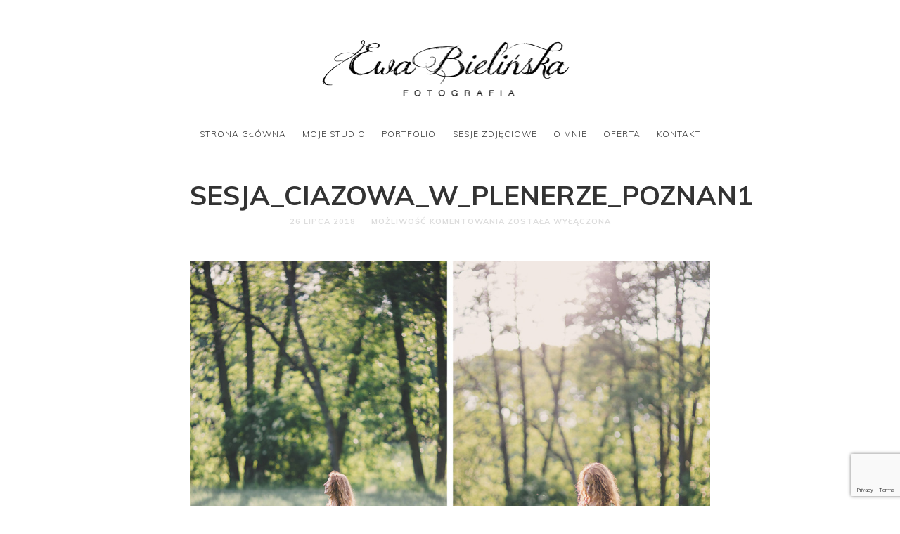

--- FILE ---
content_type: text/html; charset=UTF-8
request_url: https://bielinska.pl/sesja-ciazowa-w-plenerze/sesja_ciazowa_w_plenerze_poznan1/
body_size: 9242
content:
<!doctype html>

<html dir="ltr" lang="pl-PL" class=" no-fluidbox">
<head>
	<meta charset="UTF-8">
	<meta name="viewport" content="width=device-width, initial-scale=1">
				<title>sesja_ciazowa_w_plenerze_poznan1 | Fotografia ciążowa, noworodkowa i rodzinna Poznań - Swarzędz</title>

		<!-- All in One SEO 4.9.3 - aioseo.com -->
	<meta name="robots" content="max-image-preview:large" />
	<meta name="author" content="ewabielinska"/>
	<meta name="google-site-verification" content="8rayywPL5Gzb7flza3Whpzw_OLKte-81ps8Ayio3UvY" />
	<meta name="msvalidate.01" content="3A2F122A0E919838869BAB18B24A0FD1" />
	<link rel="canonical" href="https://bielinska.pl/sesja-ciazowa-w-plenerze/sesja_ciazowa_w_plenerze_poznan1/" />
	<meta name="generator" content="All in One SEO (AIOSEO) 4.9.3" />
		<script type="application/ld+json" class="aioseo-schema">
			{"@context":"https:\/\/schema.org","@graph":[{"@type":"BreadcrumbList","@id":"https:\/\/bielinska.pl\/sesja-ciazowa-w-plenerze\/sesja_ciazowa_w_plenerze_poznan1\/#breadcrumblist","itemListElement":[{"@type":"ListItem","@id":"https:\/\/bielinska.pl#listItem","position":1,"name":"Home","item":"https:\/\/bielinska.pl","nextItem":{"@type":"ListItem","@id":"https:\/\/bielinska.pl\/sesja-ciazowa-w-plenerze\/sesja_ciazowa_w_plenerze_poznan1\/#listItem","name":"sesja_ciazowa_w_plenerze_poznan1"}},{"@type":"ListItem","@id":"https:\/\/bielinska.pl\/sesja-ciazowa-w-plenerze\/sesja_ciazowa_w_plenerze_poznan1\/#listItem","position":2,"name":"sesja_ciazowa_w_plenerze_poznan1","previousItem":{"@type":"ListItem","@id":"https:\/\/bielinska.pl#listItem","name":"Home"}}]},{"@type":"ItemPage","@id":"https:\/\/bielinska.pl\/sesja-ciazowa-w-plenerze\/sesja_ciazowa_w_plenerze_poznan1\/#itempage","url":"https:\/\/bielinska.pl\/sesja-ciazowa-w-plenerze\/sesja_ciazowa_w_plenerze_poznan1\/","name":"sesja_ciazowa_w_plenerze_poznan1 | Fotografia ci\u0105\u017cowa, noworodkowa i rodzinna Pozna\u0144 - Swarz\u0119dz","inLanguage":"pl-PL","isPartOf":{"@id":"https:\/\/bielinska.pl\/#website"},"breadcrumb":{"@id":"https:\/\/bielinska.pl\/sesja-ciazowa-w-plenerze\/sesja_ciazowa_w_plenerze_poznan1\/#breadcrumblist"},"author":{"@id":"https:\/\/bielinska.pl\/author\/ewabielinska\/#author"},"creator":{"@id":"https:\/\/bielinska.pl\/author\/ewabielinska\/#author"},"datePublished":"2018-07-26T00:10:07+02:00","dateModified":"2018-07-26T00:10:07+02:00"},{"@type":"Organization","@id":"https:\/\/bielinska.pl\/#organization","name":"Ewa Bieli\u0144ska - Studio fotografii ci\u0105\u017cowej, noworodkowej dzieci\u0119cej i rodzinnej \u2013 Maternity &amp; Newborn Photography Studio - Pozna\u0144 fotograf sesje foto","description":"Zapraszam na sesje ci\u0105\u017cowe, noworodkowe i rodzinne do mojego studio w Poznaniu - Swarz\u0119dzu","url":"https:\/\/bielinska.pl\/","telephone":"+48 665-66-10-20","logo":{"@type":"ImageObject","url":"https:\/\/bielinska.pl\/wp-content\/uploads\/ewa-bielinska-fotograf-Poznan.png","@id":"https:\/\/bielinska.pl\/sesja-ciazowa-w-plenerze\/sesja_ciazowa_w_plenerze_poznan1\/#organizationLogo","width":753,"height":200,"caption":"Ewa Bielinska"},"image":{"@id":"https:\/\/bielinska.pl\/sesja-ciazowa-w-plenerze\/sesja_ciazowa_w_plenerze_poznan1\/#organizationLogo"},"sameAs":["https:\/\/www.facebook.com\/bielinskafotografia\/","https:\/\/www.instagram.com\/bielinska_fotografia\/"]},{"@type":"Person","@id":"https:\/\/bielinska.pl\/author\/ewabielinska\/#author","url":"https:\/\/bielinska.pl\/author\/ewabielinska\/","name":"ewabielinska","image":{"@type":"ImageObject","@id":"https:\/\/bielinska.pl\/sesja-ciazowa-w-plenerze\/sesja_ciazowa_w_plenerze_poznan1\/#authorImage","url":"https:\/\/secure.gravatar.com\/avatar\/d661c3c12de9da49933dff4641e6e74a7423879a725c847d14a26459a4da8cc2?s=96&d=mm&r=g","width":96,"height":96,"caption":"ewabielinska"}},{"@type":"WebSite","@id":"https:\/\/bielinska.pl\/#website","url":"https:\/\/bielinska.pl\/","name":"Fotografia ci\u0105\u017cowa, noworodkowa i rodzinna Pozna\u0144 - Swarz\u0119dz","description":"Zapraszam na sesje ci\u0105\u017cowe, noworodkowe i rodzinne do mojego studio w Poznaniu - Swarz\u0119dzu","inLanguage":"pl-PL","publisher":{"@id":"https:\/\/bielinska.pl\/#organization"}}]}
		</script>
		<!-- All in One SEO -->

<link rel='dns-prefetch' href='//fonts.googleapis.com' />
<link rel="alternate" type="application/rss+xml" title="Fotografia ciążowa, noworodkowa i rodzinna Poznań - Swarzędz &raquo; Kanał z wpisami" href="https://bielinska.pl/feed/" />
<link rel="alternate" title="oEmbed (JSON)" type="application/json+oembed" href="https://bielinska.pl/wp-json/oembed/1.0/embed?url=https%3A%2F%2Fbielinska.pl%2Fsesja-ciazowa-w-plenerze%2Fsesja_ciazowa_w_plenerze_poznan1%2F" />
<link rel="alternate" title="oEmbed (XML)" type="text/xml+oembed" href="https://bielinska.pl/wp-json/oembed/1.0/embed?url=https%3A%2F%2Fbielinska.pl%2Fsesja-ciazowa-w-plenerze%2Fsesja_ciazowa_w_plenerze_poznan1%2F&#038;format=xml" />
<style id='wp-img-auto-sizes-contain-inline-css' type='text/css'>
img:is([sizes=auto i],[sizes^="auto," i]){contain-intrinsic-size:3000px 1500px}
/*# sourceURL=wp-img-auto-sizes-contain-inline-css */
</style>
<style id='wp-emoji-styles-inline-css' type='text/css'>

	img.wp-smiley, img.emoji {
		display: inline !important;
		border: none !important;
		box-shadow: none !important;
		height: 1em !important;
		width: 1em !important;
		margin: 0 0.07em !important;
		vertical-align: -0.1em !important;
		background: none !important;
		padding: 0 !important;
	}
/*# sourceURL=wp-emoji-styles-inline-css */
</style>
<style id='wp-block-library-inline-css' type='text/css'>
:root{--wp-block-synced-color:#7a00df;--wp-block-synced-color--rgb:122,0,223;--wp-bound-block-color:var(--wp-block-synced-color);--wp-editor-canvas-background:#ddd;--wp-admin-theme-color:#007cba;--wp-admin-theme-color--rgb:0,124,186;--wp-admin-theme-color-darker-10:#006ba1;--wp-admin-theme-color-darker-10--rgb:0,107,160.5;--wp-admin-theme-color-darker-20:#005a87;--wp-admin-theme-color-darker-20--rgb:0,90,135;--wp-admin-border-width-focus:2px}@media (min-resolution:192dpi){:root{--wp-admin-border-width-focus:1.5px}}.wp-element-button{cursor:pointer}:root .has-very-light-gray-background-color{background-color:#eee}:root .has-very-dark-gray-background-color{background-color:#313131}:root .has-very-light-gray-color{color:#eee}:root .has-very-dark-gray-color{color:#313131}:root .has-vivid-green-cyan-to-vivid-cyan-blue-gradient-background{background:linear-gradient(135deg,#00d084,#0693e3)}:root .has-purple-crush-gradient-background{background:linear-gradient(135deg,#34e2e4,#4721fb 50%,#ab1dfe)}:root .has-hazy-dawn-gradient-background{background:linear-gradient(135deg,#faaca8,#dad0ec)}:root .has-subdued-olive-gradient-background{background:linear-gradient(135deg,#fafae1,#67a671)}:root .has-atomic-cream-gradient-background{background:linear-gradient(135deg,#fdd79a,#004a59)}:root .has-nightshade-gradient-background{background:linear-gradient(135deg,#330968,#31cdcf)}:root .has-midnight-gradient-background{background:linear-gradient(135deg,#020381,#2874fc)}:root{--wp--preset--font-size--normal:16px;--wp--preset--font-size--huge:42px}.has-regular-font-size{font-size:1em}.has-larger-font-size{font-size:2.625em}.has-normal-font-size{font-size:var(--wp--preset--font-size--normal)}.has-huge-font-size{font-size:var(--wp--preset--font-size--huge)}.has-text-align-center{text-align:center}.has-text-align-left{text-align:left}.has-text-align-right{text-align:right}.has-fit-text{white-space:nowrap!important}#end-resizable-editor-section{display:none}.aligncenter{clear:both}.items-justified-left{justify-content:flex-start}.items-justified-center{justify-content:center}.items-justified-right{justify-content:flex-end}.items-justified-space-between{justify-content:space-between}.screen-reader-text{border:0;clip-path:inset(50%);height:1px;margin:-1px;overflow:hidden;padding:0;position:absolute;width:1px;word-wrap:normal!important}.screen-reader-text:focus{background-color:#ddd;clip-path:none;color:#444;display:block;font-size:1em;height:auto;left:5px;line-height:normal;padding:15px 23px 14px;text-decoration:none;top:5px;width:auto;z-index:100000}html :where(.has-border-color){border-style:solid}html :where([style*=border-top-color]){border-top-style:solid}html :where([style*=border-right-color]){border-right-style:solid}html :where([style*=border-bottom-color]){border-bottom-style:solid}html :where([style*=border-left-color]){border-left-style:solid}html :where([style*=border-width]){border-style:solid}html :where([style*=border-top-width]){border-top-style:solid}html :where([style*=border-right-width]){border-right-style:solid}html :where([style*=border-bottom-width]){border-bottom-style:solid}html :where([style*=border-left-width]){border-left-style:solid}html :where(img[class*=wp-image-]){height:auto;max-width:100%}:where(figure){margin:0 0 1em}html :where(.is-position-sticky){--wp-admin--admin-bar--position-offset:var(--wp-admin--admin-bar--height,0px)}@media screen and (max-width:600px){html :where(.is-position-sticky){--wp-admin--admin-bar--position-offset:0px}}

/*# sourceURL=wp-block-library-inline-css */
</style><style id='global-styles-inline-css' type='text/css'>
:root{--wp--preset--aspect-ratio--square: 1;--wp--preset--aspect-ratio--4-3: 4/3;--wp--preset--aspect-ratio--3-4: 3/4;--wp--preset--aspect-ratio--3-2: 3/2;--wp--preset--aspect-ratio--2-3: 2/3;--wp--preset--aspect-ratio--16-9: 16/9;--wp--preset--aspect-ratio--9-16: 9/16;--wp--preset--color--black: #000000;--wp--preset--color--cyan-bluish-gray: #abb8c3;--wp--preset--color--white: #ffffff;--wp--preset--color--pale-pink: #f78da7;--wp--preset--color--vivid-red: #cf2e2e;--wp--preset--color--luminous-vivid-orange: #ff6900;--wp--preset--color--luminous-vivid-amber: #fcb900;--wp--preset--color--light-green-cyan: #7bdcb5;--wp--preset--color--vivid-green-cyan: #00d084;--wp--preset--color--pale-cyan-blue: #8ed1fc;--wp--preset--color--vivid-cyan-blue: #0693e3;--wp--preset--color--vivid-purple: #9b51e0;--wp--preset--gradient--vivid-cyan-blue-to-vivid-purple: linear-gradient(135deg,rgb(6,147,227) 0%,rgb(155,81,224) 100%);--wp--preset--gradient--light-green-cyan-to-vivid-green-cyan: linear-gradient(135deg,rgb(122,220,180) 0%,rgb(0,208,130) 100%);--wp--preset--gradient--luminous-vivid-amber-to-luminous-vivid-orange: linear-gradient(135deg,rgb(252,185,0) 0%,rgb(255,105,0) 100%);--wp--preset--gradient--luminous-vivid-orange-to-vivid-red: linear-gradient(135deg,rgb(255,105,0) 0%,rgb(207,46,46) 100%);--wp--preset--gradient--very-light-gray-to-cyan-bluish-gray: linear-gradient(135deg,rgb(238,238,238) 0%,rgb(169,184,195) 100%);--wp--preset--gradient--cool-to-warm-spectrum: linear-gradient(135deg,rgb(74,234,220) 0%,rgb(151,120,209) 20%,rgb(207,42,186) 40%,rgb(238,44,130) 60%,rgb(251,105,98) 80%,rgb(254,248,76) 100%);--wp--preset--gradient--blush-light-purple: linear-gradient(135deg,rgb(255,206,236) 0%,rgb(152,150,240) 100%);--wp--preset--gradient--blush-bordeaux: linear-gradient(135deg,rgb(254,205,165) 0%,rgb(254,45,45) 50%,rgb(107,0,62) 100%);--wp--preset--gradient--luminous-dusk: linear-gradient(135deg,rgb(255,203,112) 0%,rgb(199,81,192) 50%,rgb(65,88,208) 100%);--wp--preset--gradient--pale-ocean: linear-gradient(135deg,rgb(255,245,203) 0%,rgb(182,227,212) 50%,rgb(51,167,181) 100%);--wp--preset--gradient--electric-grass: linear-gradient(135deg,rgb(202,248,128) 0%,rgb(113,206,126) 100%);--wp--preset--gradient--midnight: linear-gradient(135deg,rgb(2,3,129) 0%,rgb(40,116,252) 100%);--wp--preset--font-size--small: 13px;--wp--preset--font-size--medium: 20px;--wp--preset--font-size--large: 36px;--wp--preset--font-size--x-large: 42px;--wp--preset--spacing--20: 0.44rem;--wp--preset--spacing--30: 0.67rem;--wp--preset--spacing--40: 1rem;--wp--preset--spacing--50: 1.5rem;--wp--preset--spacing--60: 2.25rem;--wp--preset--spacing--70: 3.38rem;--wp--preset--spacing--80: 5.06rem;--wp--preset--shadow--natural: 6px 6px 9px rgba(0, 0, 0, 0.2);--wp--preset--shadow--deep: 12px 12px 50px rgba(0, 0, 0, 0.4);--wp--preset--shadow--sharp: 6px 6px 0px rgba(0, 0, 0, 0.2);--wp--preset--shadow--outlined: 6px 6px 0px -3px rgb(255, 255, 255), 6px 6px rgb(0, 0, 0);--wp--preset--shadow--crisp: 6px 6px 0px rgb(0, 0, 0);}:where(.is-layout-flex){gap: 0.5em;}:where(.is-layout-grid){gap: 0.5em;}body .is-layout-flex{display: flex;}.is-layout-flex{flex-wrap: wrap;align-items: center;}.is-layout-flex > :is(*, div){margin: 0;}body .is-layout-grid{display: grid;}.is-layout-grid > :is(*, div){margin: 0;}:where(.wp-block-columns.is-layout-flex){gap: 2em;}:where(.wp-block-columns.is-layout-grid){gap: 2em;}:where(.wp-block-post-template.is-layout-flex){gap: 1.25em;}:where(.wp-block-post-template.is-layout-grid){gap: 1.25em;}.has-black-color{color: var(--wp--preset--color--black) !important;}.has-cyan-bluish-gray-color{color: var(--wp--preset--color--cyan-bluish-gray) !important;}.has-white-color{color: var(--wp--preset--color--white) !important;}.has-pale-pink-color{color: var(--wp--preset--color--pale-pink) !important;}.has-vivid-red-color{color: var(--wp--preset--color--vivid-red) !important;}.has-luminous-vivid-orange-color{color: var(--wp--preset--color--luminous-vivid-orange) !important;}.has-luminous-vivid-amber-color{color: var(--wp--preset--color--luminous-vivid-amber) !important;}.has-light-green-cyan-color{color: var(--wp--preset--color--light-green-cyan) !important;}.has-vivid-green-cyan-color{color: var(--wp--preset--color--vivid-green-cyan) !important;}.has-pale-cyan-blue-color{color: var(--wp--preset--color--pale-cyan-blue) !important;}.has-vivid-cyan-blue-color{color: var(--wp--preset--color--vivid-cyan-blue) !important;}.has-vivid-purple-color{color: var(--wp--preset--color--vivid-purple) !important;}.has-black-background-color{background-color: var(--wp--preset--color--black) !important;}.has-cyan-bluish-gray-background-color{background-color: var(--wp--preset--color--cyan-bluish-gray) !important;}.has-white-background-color{background-color: var(--wp--preset--color--white) !important;}.has-pale-pink-background-color{background-color: var(--wp--preset--color--pale-pink) !important;}.has-vivid-red-background-color{background-color: var(--wp--preset--color--vivid-red) !important;}.has-luminous-vivid-orange-background-color{background-color: var(--wp--preset--color--luminous-vivid-orange) !important;}.has-luminous-vivid-amber-background-color{background-color: var(--wp--preset--color--luminous-vivid-amber) !important;}.has-light-green-cyan-background-color{background-color: var(--wp--preset--color--light-green-cyan) !important;}.has-vivid-green-cyan-background-color{background-color: var(--wp--preset--color--vivid-green-cyan) !important;}.has-pale-cyan-blue-background-color{background-color: var(--wp--preset--color--pale-cyan-blue) !important;}.has-vivid-cyan-blue-background-color{background-color: var(--wp--preset--color--vivid-cyan-blue) !important;}.has-vivid-purple-background-color{background-color: var(--wp--preset--color--vivid-purple) !important;}.has-black-border-color{border-color: var(--wp--preset--color--black) !important;}.has-cyan-bluish-gray-border-color{border-color: var(--wp--preset--color--cyan-bluish-gray) !important;}.has-white-border-color{border-color: var(--wp--preset--color--white) !important;}.has-pale-pink-border-color{border-color: var(--wp--preset--color--pale-pink) !important;}.has-vivid-red-border-color{border-color: var(--wp--preset--color--vivid-red) !important;}.has-luminous-vivid-orange-border-color{border-color: var(--wp--preset--color--luminous-vivid-orange) !important;}.has-luminous-vivid-amber-border-color{border-color: var(--wp--preset--color--luminous-vivid-amber) !important;}.has-light-green-cyan-border-color{border-color: var(--wp--preset--color--light-green-cyan) !important;}.has-vivid-green-cyan-border-color{border-color: var(--wp--preset--color--vivid-green-cyan) !important;}.has-pale-cyan-blue-border-color{border-color: var(--wp--preset--color--pale-cyan-blue) !important;}.has-vivid-cyan-blue-border-color{border-color: var(--wp--preset--color--vivid-cyan-blue) !important;}.has-vivid-purple-border-color{border-color: var(--wp--preset--color--vivid-purple) !important;}.has-vivid-cyan-blue-to-vivid-purple-gradient-background{background: var(--wp--preset--gradient--vivid-cyan-blue-to-vivid-purple) !important;}.has-light-green-cyan-to-vivid-green-cyan-gradient-background{background: var(--wp--preset--gradient--light-green-cyan-to-vivid-green-cyan) !important;}.has-luminous-vivid-amber-to-luminous-vivid-orange-gradient-background{background: var(--wp--preset--gradient--luminous-vivid-amber-to-luminous-vivid-orange) !important;}.has-luminous-vivid-orange-to-vivid-red-gradient-background{background: var(--wp--preset--gradient--luminous-vivid-orange-to-vivid-red) !important;}.has-very-light-gray-to-cyan-bluish-gray-gradient-background{background: var(--wp--preset--gradient--very-light-gray-to-cyan-bluish-gray) !important;}.has-cool-to-warm-spectrum-gradient-background{background: var(--wp--preset--gradient--cool-to-warm-spectrum) !important;}.has-blush-light-purple-gradient-background{background: var(--wp--preset--gradient--blush-light-purple) !important;}.has-blush-bordeaux-gradient-background{background: var(--wp--preset--gradient--blush-bordeaux) !important;}.has-luminous-dusk-gradient-background{background: var(--wp--preset--gradient--luminous-dusk) !important;}.has-pale-ocean-gradient-background{background: var(--wp--preset--gradient--pale-ocean) !important;}.has-electric-grass-gradient-background{background: var(--wp--preset--gradient--electric-grass) !important;}.has-midnight-gradient-background{background: var(--wp--preset--gradient--midnight) !important;}.has-small-font-size{font-size: var(--wp--preset--font-size--small) !important;}.has-medium-font-size{font-size: var(--wp--preset--font-size--medium) !important;}.has-large-font-size{font-size: var(--wp--preset--font-size--large) !important;}.has-x-large-font-size{font-size: var(--wp--preset--font-size--x-large) !important;}
/*# sourceURL=global-styles-inline-css */
</style>

<style id='classic-theme-styles-inline-css' type='text/css'>
/*! This file is auto-generated */
.wp-block-button__link{color:#fff;background-color:#32373c;border-radius:9999px;box-shadow:none;text-decoration:none;padding:calc(.667em + 2px) calc(1.333em + 2px);font-size:1.125em}.wp-block-file__button{background:#32373c;color:#fff;text-decoration:none}
/*# sourceURL=/wp-includes/css/classic-themes.min.css */
</style>
<link rel='stylesheet' id='contact-form-7-css' href='https://bielinska.pl/wp-content/plugins/contact-form-7/includes/css/styles.css?ver=5.7.7' type='text/css' media='all' />
<link rel='stylesheet' id='photographer-parent-style-css' href='https://bielinska.pl/wp-content/themes/photographer-wp/style.css?ver=6.9' type='text/css' media='all' />
<link rel='stylesheet' id='roboto-css' href='//fonts.googleapis.com/css?family=Roboto:400,400italic,700,700italic' type='text/css' media='all' />
<link rel='stylesheet' id='montserrat-css' href='https://bielinska.pl/wp-content/themes/photographer-wp/css/fonts/montserrat/montserrat.css' type='text/css' media='all' />
<link rel='stylesheet' id='bootstrap-css' href='https://bielinska.pl/wp-content/themes/photographer-wp/css/bootstrap.min.css' type='text/css' media='all' />
<link rel='stylesheet' id='fontello-css' href='https://bielinska.pl/wp-content/themes/photographer-wp/css/fonts/fontello/css/fontello.css' type='text/css' media='all' />
<link rel='stylesheet' id='uniform-css' href='https://bielinska.pl/wp-content/themes/photographer-wp/js/jquery.uniform/uniform.default.css' type='text/css' media='all' />
<link rel='stylesheet' id='fluidbox-css' href='https://bielinska.pl/wp-content/themes/photographer-wp/js/jquery.fluidbox/fluidbox.css' type='text/css' media='all' />
<link rel='stylesheet' id='owl-carousel-css' href='https://bielinska.pl/wp-content/themes/photographer-wp/js/owl-carousel/owl.carousel.css' type='text/css' media='all' />
<link rel='stylesheet' id='photoswipe-css' href='https://bielinska.pl/wp-content/themes/photographer-wp/js/photo-swipe/photoswipe.css' type='text/css' media='all' />
<link rel='stylesheet' id='photoswipe-default-skin-css' href='https://bielinska.pl/wp-content/themes/photographer-wp/js/photo-swipe/default-skin/default-skin.css' type='text/css' media='all' />
<link rel='stylesheet' id='magnific-popup-css' href='https://bielinska.pl/wp-content/themes/photographer-wp/js/jquery.magnific-popup/magnific-popup.css' type='text/css' media='all' />
<link rel='stylesheet' id='slippry-css' href='https://bielinska.pl/wp-content/themes/photographer-wp/js/slippry/slippry.css' type='text/css' media='all' />
<link rel='stylesheet' id='main-css' href='https://bielinska.pl/wp-content/themes/photographer-wp/css/main.css' type='text/css' media='all' />
<link rel='stylesheet' id='768-css' href='https://bielinska.pl/wp-content/themes/photographer-wp/css/768.css' type='text/css' media='all' />
<link rel='stylesheet' id='992-css' href='https://bielinska.pl/wp-content/themes/photographer-wp/css/992.css' type='text/css' media='all' />
<link rel='stylesheet' id='wp-fix-css' href='https://bielinska.pl/wp-content/themes/photographer-wp/css/wp-fix.css' type='text/css' media='all' />
<link rel='stylesheet' id='theme-style-css' href='https://bielinska.pl/wp-content/themes/photographer-wp-child/style.css' type='text/css' media='all' />
<link rel='stylesheet' id='wp-block-paragraph-css' href='https://bielinska.pl/wp-includes/blocks/paragraph/style.min.css?ver=6.9' type='text/css' media='all' />
<script type="text/javascript" src="https://bielinska.pl/wp-includes/js/jquery/jquery.min.js?ver=3.7.1" id="jquery-core-js"></script>
<script type="text/javascript" src="https://bielinska.pl/wp-includes/js/jquery/jquery-migrate.min.js?ver=3.4.1" id="jquery-migrate-js"></script>
<script type="text/javascript" src="https://bielinska.pl/wp-content/themes/photographer-wp/js/modernizr.min.js" id="modernizr-js"></script>
<link rel="https://api.w.org/" href="https://bielinska.pl/wp-json/" /><link rel="alternate" title="JSON" type="application/json" href="https://bielinska.pl/wp-json/wp/v2/media/1937" /><link rel="EditURI" type="application/rsd+xml" title="RSD" href="https://bielinska.pl/xmlrpc.php?rsd" />
<meta name="generator" content="WordPress 6.9" />
<link rel='shortlink' href='https://bielinska.pl/?p=1937' />
<link rel="apple-touch-icon" sizes="180x180" href="/favicons/apple-touch-icon.png">
<link rel="icon" type="image/png" sizes="32x32" href="/favicons/favicon-32x32.png">
<link rel="icon" type="image/png" sizes="194x194" href="/favicons/favicon-194x194.png">
<link rel="icon" type="image/png" sizes="192x192" href="/favicons/android-chrome-192x192.png">
<link rel="icon" type="image/png" sizes="16x16" href="/favicons/favicon-16x16.png">
<link rel="manifest" href="/favicons/site.webmanifest">
<link rel="mask-icon" href="/favicons/safari-pinned-tab.svg" color="#5bbad5">
<meta name="apple-mobile-web-app-title" content="BielinskaFotografia">
<meta name="application-name" content="BielinskaFotografia">
<meta name="msapplication-TileColor" content="#00aba9">
<meta name="msapplication-TileImage" content="/favicons/mstile-150x150.png" />
<meta name="msapplication-config" content="/favicons/browserconfig.xml">
<meta name="theme-color" content="#ffffff">

<!-- Body Font -->
<link rel="stylesheet" href="//fonts.googleapis.com/css?family=Muli:300,400,600,700,800,900,300italic,400italic,600italic,700italic,800italic,900italic">
<style>body, input, textarea, select, button { font-family: "Muli"; }</style>
			
<!-- Heading Font -->
<link rel="stylesheet" href="//fonts.googleapis.com/css?family=Muli:300,400,600,700,800,900,300italic,400italic,600italic,700italic,800italic,900italic">
<style>
h1, h2, h3, h4, h5, h6,
.entry-meta,
.entry-title,
.navigation,
.post-pagination,
tr th,
dl dt,
input[type=submit],
input[type=button],
button,
.button,
label,
.comment .reply,
.comment-meta,
.yarpp-thumbnail-title,
.tab-titles,
.owl-theme .owl-nav [class*='owl-'],
.tptn_title,
.widget_categories ul li.cat-item,
.widget_recent_entries ul li {
	font-family: "Muli";
}
</style>
			
<!-- Menu Font -->
<link rel="stylesheet" href="//fonts.googleapis.com/css?family=Muli:300,400,600,700,800,900,300italic,400italic,600italic,700italic,800italic,900italic">
<style>.nav-menu { font-family: "Muli"; }</style>
			
<!-- Text Logo Font -->
<link rel="stylesheet" href="//fonts.googleapis.com/css?family=Muli:300,400,600,700,800,900,300italic,400italic,600italic,700italic,800italic,900italic">
<style>.site-title { font-family: "Muli"; }</style>
			
<!-- Link Color -->
<style>a { color: #8224e3; }</style>
			
<!-- Link Hover Color -->
<style>a:hover, .nav-menu ul li a:hover { color: #ff0008; }</style>
			
<!--[if lt IE 9]>
	<script src="https://bielinska.pl/wp-content/themes/photographer-wp/js/ie.js"></script>
<![endif]-->
		<meta name="msvalidate.01" content="3A2F122A0E919838869BAB18B24A0FD1" />
				<style type="text/css" id="c4wp-checkout-css">
					.woocommerce-checkout .c4wp_captcha_field {
						margin-bottom: 10px;
						margin-top: 15px;
						position: relative;
						display: inline-block;
					}
				</style>
							<style type="text/css" id="c4wp-v3-lp-form-css">
				.login #login, .login #lostpasswordform {
					min-width: 350px !important;
				}
				.wpforms-field-c4wp iframe {
					width: 100% !important;
				}
			</style>
			</head>

<body class="attachment wp-singular attachment-template-default single single-attachment postid-1937 attachmentid-1937 attachment-jpeg wp-theme-photographer-wp wp-child-theme-photographer-wp-child">
    <div id="page" class="hfeed site">
        <header id="masthead" class="site-header">
			<div class="site-logo">
											<h1 class="site-title">
								<a href="https://bielinska.pl/" rel="home">
									<img alt="Fotografia ciążowa, noworodkowa i rodzinna Poznań &#8211; Swarzędz" src="https://bielinska.pl/wp-content/uploads/ewa-bielinska-fotograf-Poznan.png">
								</a>
							</h1>
									</div>
			
			<nav id="primary-navigation" class="site-navigation primary-navigation">
				
				<a class="menu-toggle"><span class="lines"></span></a>
				
				<div class="nav-menu">
					<ul id="nav" class="menu-custom"><li id="menu-item-2655" class="menu-item menu-item-type-custom menu-item-object-custom menu-item-home menu-item-2655"><a href="https://bielinska.pl">Strona główna</a></li>
<li id="menu-item-2656" class="menu-item menu-item-type-post_type menu-item-object-page menu-item-2656"><a href="https://bielinska.pl/studio-sesje/">Moje Studio</a></li>
<li id="menu-item-2657" class="menu-item menu-item-type-post_type menu-item-object-page menu-item-home menu-item-2657"><a href="https://bielinska.pl/">Portfolio</a></li>
<li id="menu-item-2659" class="menu-item menu-item-type-post_type menu-item-object-page current_page_parent menu-item-2659"><a href="https://bielinska.pl/blog/">Sesje zdjęciowe</a></li>
<li id="menu-item-2658" class="menu-item menu-item-type-post_type menu-item-object-page menu-item-2658"><a href="https://bielinska.pl/o-mnie/">O mnie</a></li>
<li id="menu-item-3354" class="menu-item menu-item-type-post_type menu-item-object-page menu-item-3354"><a href="https://bielinska.pl/oferta/">Oferta</a></li>
<li id="menu-item-2670" class="menu-item menu-item-type-post_type menu-item-object-page menu-item-2670"><a href="https://bielinska.pl/kontakt/">Kontakt</a></li>
</ul>									</div>
			</nav>
        </header>

<div id="main" class="site-main">
	<div id="primary" class="content-area">
		<div id="content" class="site-content" role="main">
			<div class="layout-fixed">
												<article id="post-1937" class="post-1937 attachment type-attachment status-inherit hentry">
									<header class="entry-header">
										<h1 class="entry-title">sesja_ciazowa_w_plenerze_poznan1</h1>
										
										<div class="entry-meta">
											<span class="entry-date">
												<time class="entry-date" datetime="2012-02-13T04:34:10+00:00">26 lipca 2018</time>
											</span>
											
											<span class="comment-link">
												<span>Możliwość komentowania <span class="screen-reader-text">sesja_ciazowa_w_plenerze_poznan1</span> została wyłączona</span>											</span>
											
																					</div>
									</header>
									
									
									<div class="entry-content">
										<img alt="sesja_ciazowa_w_plenerze_poznan1" src="https://bielinska.pl/wp-content/uploads/sesja_ciazowa_w_plenerze_poznan1.jpg">
										
										
																				
										
																				
										
										<nav class="nav-single row">
											<div class="nav-previous col-sm-6">
																							</div>
											
											<div class="nav-next col-sm-6">
												<a href='https://bielinska.pl/sesja-ciazowa-w-plenerze/sesja_ciazowa_w_plenerze_poznan2/'>NEXT IMAGE<span class="meta-nav">&#8594;</span></a>											</div>
										</nav>
									</div>
								</article>
								
								
																		</div>
		</div>
	</div>
</div>


		<!-- Root element of PhotoSwipe. Must have class pswp. -->
		<div class="pswp" tabindex="-1" role="dialog" aria-hidden="true">
			<div class="pswp__bg"></div>
			<div class="pswp__scroll-wrap">
				<div class="pswp__container">
					<div class="pswp__item"></div>
					<div class="pswp__item"></div>
					<div class="pswp__item"></div>
				</div>
				<div class="pswp__ui pswp__ui--hidden">
					<div class="pswp__top-bar">
						<div class="pswp__counter"></div>
						<button class="pswp__button pswp__button--close" title="Close (Esc)"></button>
						<button class="pswp__button pswp__button--share" title="Share"></button>
						<button class="pswp__button pswp__button--fs" title="Toggle fullscreen"></button>
						<button class="pswp__button pswp__button--zoom" title="Zoom in/out"></button>
						<div class="pswp__preloader">
							<div class="pswp__preloader__icn">
								<div class="pswp__preloader__cut">
									<div class="pswp__preloader__donut"></div>
								</div>
							</div>
						</div>
					</div>
					<div class="pswp__share-modal pswp__share-modal--hidden pswp__single-tap">
						<div class="pswp__share-tooltip"></div>
					</div>
					<button class="pswp__button pswp__button--arrow--left" title="Previous (arrow left)"></button>
					<button class="pswp__button pswp__button--arrow--right" title="Next (arrow right)"></button>
					<div class="pswp__caption">
						<div class="pswp__caption__center"></div>
					</div>
				</div>
			</div>
		</div>
		<!-- Root element of PhotoSwipe -->
		
		
		<footer id="colophon" class="site-footer">
			<div class="layout-medium">
                <div class="footer-social">
					<span style="display: none;">Fotografia noworodkowa Poznań Newborn Photography Studio</span><div class="textwidget custom-html-widget"><ul class="social"> 
<li><a target="_blank" class="facebook" href="https://www.facebook.com/bielinskafotografia/"></a></li> 
<li><a target="_blank" class="instagram" href="https://www.instagram.com/bielinska_fotografia/"></a></li> 
<li><a target="_blank" class="wordpress" href="https://bielinska.pl/kontakt"></a></li> 
</ul></div>                </div>
				
				<div class="site-info">
					<p>
						Copyright 2014-2023 by Ewa Bielińska <b>Studio fotograficzne Poznań - Swarzędz</b>
<br>Maternity & Newborn <a href="https://bielinska.pl/kontakt">Photography Studio</a> 					</p>
				</div>
			</div>
		</footer>
	</div>
    
	
	<script type="speculationrules">
{"prefetch":[{"source":"document","where":{"and":[{"href_matches":"/*"},{"not":{"href_matches":["/wp-*.php","/wp-admin/*","/wp-content/uploads/*","/wp-content/*","/wp-content/plugins/*","/wp-content/themes/photographer-wp-child/*","/wp-content/themes/photographer-wp/*","/*\\?(.+)"]}},{"not":{"selector_matches":"a[rel~=\"nofollow\"]"}},{"not":{"selector_matches":".no-prefetch, .no-prefetch a"}}]},"eagerness":"conservative"}]}
</script>
<script type="text/javascript" src="https://bielinska.pl/wp-content/plugins/contact-form-7/includes/swv/js/index.js?ver=5.7.7" id="swv-js"></script>
<script type="text/javascript" id="contact-form-7-js-extra">
/* <![CDATA[ */
var wpcf7 = {"api":{"root":"https://bielinska.pl/wp-json/","namespace":"contact-form-7/v1"}};
//# sourceURL=contact-form-7-js-extra
/* ]]> */
</script>
<script type="text/javascript" src="https://bielinska.pl/wp-content/plugins/contact-form-7/includes/js/index.js?ver=5.7.7" id="contact-form-7-js"></script>
<script type="text/javascript" src="https://bielinska.pl/wp-content/themes/photographer-wp/js/fastclick.js" id="fastclick-js"></script>
<script type="text/javascript" src="https://bielinska.pl/wp-content/themes/photographer-wp/js/jquery.fitvids.js" id="fitvids-js"></script>
<script type="text/javascript" src="https://bielinska.pl/wp-content/themes/photographer-wp/js/jquery.validate.min.js" id="validate-js"></script>
<script type="text/javascript" src="https://bielinska.pl/wp-content/themes/photographer-wp/js/jquery.uniform/jquery.uniform.min.js" id="uniform-js"></script>
<script type="text/javascript" src="https://bielinska.pl/wp-includes/js/imagesloaded.min.js?ver=5.0.0" id="imagesloaded-js"></script>
<script type="text/javascript" src="https://bielinska.pl/wp-content/themes/photographer-wp/js/jquery.fluidbox/jquery.fluidbox.min.js" id="fluidbox-js"></script>
<script type="text/javascript" src="https://bielinska.pl/wp-content/themes/photographer-wp/js/owl-carousel/owl.carousel.min.js" id="owl-carousel-js"></script>
<script type="text/javascript" src="https://bielinska.pl/wp-content/themes/photographer-wp/js/socialstream.jquery.js" id="socialstream-js"></script>
<script type="text/javascript" src="https://bielinska.pl/wp-content/themes/photographer-wp/js/jquery.collagePlus/jquery.collagePlus.min.js" id="collageplus-js"></script>
<script type="text/javascript" src="https://bielinska.pl/wp-content/themes/photographer-wp/js/photo-swipe/photoswipe.min.js" id="photoswipe-js"></script>
<script type="text/javascript" src="https://bielinska.pl/wp-content/themes/photographer-wp/js/photo-swipe/photoswipe-ui-default.min.js" id="photoswipe-ui-default-js"></script>
<script type="text/javascript" src="https://bielinska.pl/wp-content/themes/photographer-wp/js/photo-swipe/photoswipe-run.js" id="photoswipe-run-js"></script>
<script type="text/javascript" src="https://bielinska.pl/wp-content/themes/photographer-wp/js/jquery.gridrotator.js" id="gridrotator-js"></script>
<script type="text/javascript" src="https://bielinska.pl/wp-content/themes/photographer-wp/js/slippry/slippry.min.js" id="slippry-js"></script>
<script type="text/javascript" src="https://bielinska.pl/wp-content/themes/photographer-wp/js/jquery.magnific-popup/jquery.magnific-popup.min.js" id="magnific-popup-js"></script>
<script type="text/javascript" src="https://bielinska.pl/wp-includes/js/masonry.min.js?ver=4.2.2" id="masonry-js"></script>
<script type="text/javascript" src="https://bielinska.pl/wp-includes/js/jquery/jquery.masonry.min.js?ver=3.1.2b" id="jquery-masonry-js"></script>
<script type="text/javascript" src="https://bielinska.pl/wp-content/themes/photographer-wp/js/view.min.js?auto" id="view-js"></script>
<script type="text/javascript" src="https://bielinska.pl/wp-content/themes/photographer-wp/js/main.js" id="main-js"></script>
<script type="text/javascript" src="https://bielinska.pl/wp-content/themes/photographer-wp/js/wp-fix.js" id="wp-fix-js"></script>
<script type="text/javascript" src="https://www.google.com/recaptcha/api.js?render=6Lc1ZdUUAAAAAJudePHjz-L_5B-9hBd4McApuKCM&amp;ver=3.0" id="google-recaptcha-js"></script>
<script type="text/javascript" src="https://bielinska.pl/wp-includes/js/dist/vendor/wp-polyfill.min.js?ver=3.15.0" id="wp-polyfill-js"></script>
<script type="text/javascript" id="wpcf7-recaptcha-js-extra">
/* <![CDATA[ */
var wpcf7_recaptcha = {"sitekey":"6Lc1ZdUUAAAAAJudePHjz-L_5B-9hBd4McApuKCM","actions":{"homepage":"homepage","contactform":"contactform"}};
//# sourceURL=wpcf7-recaptcha-js-extra
/* ]]> */
</script>
<script type="text/javascript" src="https://bielinska.pl/wp-content/plugins/contact-form-7/modules/recaptcha/index.js?ver=5.7.7" id="wpcf7-recaptcha-js"></script>
<script id="wp-emoji-settings" type="application/json">
{"baseUrl":"https://s.w.org/images/core/emoji/17.0.2/72x72/","ext":".png","svgUrl":"https://s.w.org/images/core/emoji/17.0.2/svg/","svgExt":".svg","source":{"concatemoji":"https://bielinska.pl/wp-includes/js/wp-emoji-release.min.js?ver=6.9"}}
</script>
<script type="module">
/* <![CDATA[ */
/*! This file is auto-generated */
const a=JSON.parse(document.getElementById("wp-emoji-settings").textContent),o=(window._wpemojiSettings=a,"wpEmojiSettingsSupports"),s=["flag","emoji"];function i(e){try{var t={supportTests:e,timestamp:(new Date).valueOf()};sessionStorage.setItem(o,JSON.stringify(t))}catch(e){}}function c(e,t,n){e.clearRect(0,0,e.canvas.width,e.canvas.height),e.fillText(t,0,0);t=new Uint32Array(e.getImageData(0,0,e.canvas.width,e.canvas.height).data);e.clearRect(0,0,e.canvas.width,e.canvas.height),e.fillText(n,0,0);const a=new Uint32Array(e.getImageData(0,0,e.canvas.width,e.canvas.height).data);return t.every((e,t)=>e===a[t])}function p(e,t){e.clearRect(0,0,e.canvas.width,e.canvas.height),e.fillText(t,0,0);var n=e.getImageData(16,16,1,1);for(let e=0;e<n.data.length;e++)if(0!==n.data[e])return!1;return!0}function u(e,t,n,a){switch(t){case"flag":return n(e,"\ud83c\udff3\ufe0f\u200d\u26a7\ufe0f","\ud83c\udff3\ufe0f\u200b\u26a7\ufe0f")?!1:!n(e,"\ud83c\udde8\ud83c\uddf6","\ud83c\udde8\u200b\ud83c\uddf6")&&!n(e,"\ud83c\udff4\udb40\udc67\udb40\udc62\udb40\udc65\udb40\udc6e\udb40\udc67\udb40\udc7f","\ud83c\udff4\u200b\udb40\udc67\u200b\udb40\udc62\u200b\udb40\udc65\u200b\udb40\udc6e\u200b\udb40\udc67\u200b\udb40\udc7f");case"emoji":return!a(e,"\ud83e\u1fac8")}return!1}function f(e,t,n,a){let r;const o=(r="undefined"!=typeof WorkerGlobalScope&&self instanceof WorkerGlobalScope?new OffscreenCanvas(300,150):document.createElement("canvas")).getContext("2d",{willReadFrequently:!0}),s=(o.textBaseline="top",o.font="600 32px Arial",{});return e.forEach(e=>{s[e]=t(o,e,n,a)}),s}function r(e){var t=document.createElement("script");t.src=e,t.defer=!0,document.head.appendChild(t)}a.supports={everything:!0,everythingExceptFlag:!0},new Promise(t=>{let n=function(){try{var e=JSON.parse(sessionStorage.getItem(o));if("object"==typeof e&&"number"==typeof e.timestamp&&(new Date).valueOf()<e.timestamp+604800&&"object"==typeof e.supportTests)return e.supportTests}catch(e){}return null}();if(!n){if("undefined"!=typeof Worker&&"undefined"!=typeof OffscreenCanvas&&"undefined"!=typeof URL&&URL.createObjectURL&&"undefined"!=typeof Blob)try{var e="postMessage("+f.toString()+"("+[JSON.stringify(s),u.toString(),c.toString(),p.toString()].join(",")+"));",a=new Blob([e],{type:"text/javascript"});const r=new Worker(URL.createObjectURL(a),{name:"wpTestEmojiSupports"});return void(r.onmessage=e=>{i(n=e.data),r.terminate(),t(n)})}catch(e){}i(n=f(s,u,c,p))}t(n)}).then(e=>{for(const n in e)a.supports[n]=e[n],a.supports.everything=a.supports.everything&&a.supports[n],"flag"!==n&&(a.supports.everythingExceptFlag=a.supports.everythingExceptFlag&&a.supports[n]);var t;a.supports.everythingExceptFlag=a.supports.everythingExceptFlag&&!a.supports.flag,a.supports.everything||((t=a.source||{}).concatemoji?r(t.concatemoji):t.wpemoji&&t.twemoji&&(r(t.twemoji),r(t.wpemoji)))});
//# sourceURL=https://bielinska.pl/wp-includes/js/wp-emoji-loader.min.js
/* ]]> */
</script>
</body>
</html>

--- FILE ---
content_type: text/html; charset=utf-8
request_url: https://www.google.com/recaptcha/api2/anchor?ar=1&k=6Lc1ZdUUAAAAAJudePHjz-L_5B-9hBd4McApuKCM&co=aHR0cHM6Ly9iaWVsaW5za2EucGw6NDQz&hl=en&v=PoyoqOPhxBO7pBk68S4YbpHZ&size=invisible&anchor-ms=20000&execute-ms=30000&cb=vftim0m1x2ns
body_size: 48635
content:
<!DOCTYPE HTML><html dir="ltr" lang="en"><head><meta http-equiv="Content-Type" content="text/html; charset=UTF-8">
<meta http-equiv="X-UA-Compatible" content="IE=edge">
<title>reCAPTCHA</title>
<style type="text/css">
/* cyrillic-ext */
@font-face {
  font-family: 'Roboto';
  font-style: normal;
  font-weight: 400;
  font-stretch: 100%;
  src: url(//fonts.gstatic.com/s/roboto/v48/KFO7CnqEu92Fr1ME7kSn66aGLdTylUAMa3GUBHMdazTgWw.woff2) format('woff2');
  unicode-range: U+0460-052F, U+1C80-1C8A, U+20B4, U+2DE0-2DFF, U+A640-A69F, U+FE2E-FE2F;
}
/* cyrillic */
@font-face {
  font-family: 'Roboto';
  font-style: normal;
  font-weight: 400;
  font-stretch: 100%;
  src: url(//fonts.gstatic.com/s/roboto/v48/KFO7CnqEu92Fr1ME7kSn66aGLdTylUAMa3iUBHMdazTgWw.woff2) format('woff2');
  unicode-range: U+0301, U+0400-045F, U+0490-0491, U+04B0-04B1, U+2116;
}
/* greek-ext */
@font-face {
  font-family: 'Roboto';
  font-style: normal;
  font-weight: 400;
  font-stretch: 100%;
  src: url(//fonts.gstatic.com/s/roboto/v48/KFO7CnqEu92Fr1ME7kSn66aGLdTylUAMa3CUBHMdazTgWw.woff2) format('woff2');
  unicode-range: U+1F00-1FFF;
}
/* greek */
@font-face {
  font-family: 'Roboto';
  font-style: normal;
  font-weight: 400;
  font-stretch: 100%;
  src: url(//fonts.gstatic.com/s/roboto/v48/KFO7CnqEu92Fr1ME7kSn66aGLdTylUAMa3-UBHMdazTgWw.woff2) format('woff2');
  unicode-range: U+0370-0377, U+037A-037F, U+0384-038A, U+038C, U+038E-03A1, U+03A3-03FF;
}
/* math */
@font-face {
  font-family: 'Roboto';
  font-style: normal;
  font-weight: 400;
  font-stretch: 100%;
  src: url(//fonts.gstatic.com/s/roboto/v48/KFO7CnqEu92Fr1ME7kSn66aGLdTylUAMawCUBHMdazTgWw.woff2) format('woff2');
  unicode-range: U+0302-0303, U+0305, U+0307-0308, U+0310, U+0312, U+0315, U+031A, U+0326-0327, U+032C, U+032F-0330, U+0332-0333, U+0338, U+033A, U+0346, U+034D, U+0391-03A1, U+03A3-03A9, U+03B1-03C9, U+03D1, U+03D5-03D6, U+03F0-03F1, U+03F4-03F5, U+2016-2017, U+2034-2038, U+203C, U+2040, U+2043, U+2047, U+2050, U+2057, U+205F, U+2070-2071, U+2074-208E, U+2090-209C, U+20D0-20DC, U+20E1, U+20E5-20EF, U+2100-2112, U+2114-2115, U+2117-2121, U+2123-214F, U+2190, U+2192, U+2194-21AE, U+21B0-21E5, U+21F1-21F2, U+21F4-2211, U+2213-2214, U+2216-22FF, U+2308-230B, U+2310, U+2319, U+231C-2321, U+2336-237A, U+237C, U+2395, U+239B-23B7, U+23D0, U+23DC-23E1, U+2474-2475, U+25AF, U+25B3, U+25B7, U+25BD, U+25C1, U+25CA, U+25CC, U+25FB, U+266D-266F, U+27C0-27FF, U+2900-2AFF, U+2B0E-2B11, U+2B30-2B4C, U+2BFE, U+3030, U+FF5B, U+FF5D, U+1D400-1D7FF, U+1EE00-1EEFF;
}
/* symbols */
@font-face {
  font-family: 'Roboto';
  font-style: normal;
  font-weight: 400;
  font-stretch: 100%;
  src: url(//fonts.gstatic.com/s/roboto/v48/KFO7CnqEu92Fr1ME7kSn66aGLdTylUAMaxKUBHMdazTgWw.woff2) format('woff2');
  unicode-range: U+0001-000C, U+000E-001F, U+007F-009F, U+20DD-20E0, U+20E2-20E4, U+2150-218F, U+2190, U+2192, U+2194-2199, U+21AF, U+21E6-21F0, U+21F3, U+2218-2219, U+2299, U+22C4-22C6, U+2300-243F, U+2440-244A, U+2460-24FF, U+25A0-27BF, U+2800-28FF, U+2921-2922, U+2981, U+29BF, U+29EB, U+2B00-2BFF, U+4DC0-4DFF, U+FFF9-FFFB, U+10140-1018E, U+10190-1019C, U+101A0, U+101D0-101FD, U+102E0-102FB, U+10E60-10E7E, U+1D2C0-1D2D3, U+1D2E0-1D37F, U+1F000-1F0FF, U+1F100-1F1AD, U+1F1E6-1F1FF, U+1F30D-1F30F, U+1F315, U+1F31C, U+1F31E, U+1F320-1F32C, U+1F336, U+1F378, U+1F37D, U+1F382, U+1F393-1F39F, U+1F3A7-1F3A8, U+1F3AC-1F3AF, U+1F3C2, U+1F3C4-1F3C6, U+1F3CA-1F3CE, U+1F3D4-1F3E0, U+1F3ED, U+1F3F1-1F3F3, U+1F3F5-1F3F7, U+1F408, U+1F415, U+1F41F, U+1F426, U+1F43F, U+1F441-1F442, U+1F444, U+1F446-1F449, U+1F44C-1F44E, U+1F453, U+1F46A, U+1F47D, U+1F4A3, U+1F4B0, U+1F4B3, U+1F4B9, U+1F4BB, U+1F4BF, U+1F4C8-1F4CB, U+1F4D6, U+1F4DA, U+1F4DF, U+1F4E3-1F4E6, U+1F4EA-1F4ED, U+1F4F7, U+1F4F9-1F4FB, U+1F4FD-1F4FE, U+1F503, U+1F507-1F50B, U+1F50D, U+1F512-1F513, U+1F53E-1F54A, U+1F54F-1F5FA, U+1F610, U+1F650-1F67F, U+1F687, U+1F68D, U+1F691, U+1F694, U+1F698, U+1F6AD, U+1F6B2, U+1F6B9-1F6BA, U+1F6BC, U+1F6C6-1F6CF, U+1F6D3-1F6D7, U+1F6E0-1F6EA, U+1F6F0-1F6F3, U+1F6F7-1F6FC, U+1F700-1F7FF, U+1F800-1F80B, U+1F810-1F847, U+1F850-1F859, U+1F860-1F887, U+1F890-1F8AD, U+1F8B0-1F8BB, U+1F8C0-1F8C1, U+1F900-1F90B, U+1F93B, U+1F946, U+1F984, U+1F996, U+1F9E9, U+1FA00-1FA6F, U+1FA70-1FA7C, U+1FA80-1FA89, U+1FA8F-1FAC6, U+1FACE-1FADC, U+1FADF-1FAE9, U+1FAF0-1FAF8, U+1FB00-1FBFF;
}
/* vietnamese */
@font-face {
  font-family: 'Roboto';
  font-style: normal;
  font-weight: 400;
  font-stretch: 100%;
  src: url(//fonts.gstatic.com/s/roboto/v48/KFO7CnqEu92Fr1ME7kSn66aGLdTylUAMa3OUBHMdazTgWw.woff2) format('woff2');
  unicode-range: U+0102-0103, U+0110-0111, U+0128-0129, U+0168-0169, U+01A0-01A1, U+01AF-01B0, U+0300-0301, U+0303-0304, U+0308-0309, U+0323, U+0329, U+1EA0-1EF9, U+20AB;
}
/* latin-ext */
@font-face {
  font-family: 'Roboto';
  font-style: normal;
  font-weight: 400;
  font-stretch: 100%;
  src: url(//fonts.gstatic.com/s/roboto/v48/KFO7CnqEu92Fr1ME7kSn66aGLdTylUAMa3KUBHMdazTgWw.woff2) format('woff2');
  unicode-range: U+0100-02BA, U+02BD-02C5, U+02C7-02CC, U+02CE-02D7, U+02DD-02FF, U+0304, U+0308, U+0329, U+1D00-1DBF, U+1E00-1E9F, U+1EF2-1EFF, U+2020, U+20A0-20AB, U+20AD-20C0, U+2113, U+2C60-2C7F, U+A720-A7FF;
}
/* latin */
@font-face {
  font-family: 'Roboto';
  font-style: normal;
  font-weight: 400;
  font-stretch: 100%;
  src: url(//fonts.gstatic.com/s/roboto/v48/KFO7CnqEu92Fr1ME7kSn66aGLdTylUAMa3yUBHMdazQ.woff2) format('woff2');
  unicode-range: U+0000-00FF, U+0131, U+0152-0153, U+02BB-02BC, U+02C6, U+02DA, U+02DC, U+0304, U+0308, U+0329, U+2000-206F, U+20AC, U+2122, U+2191, U+2193, U+2212, U+2215, U+FEFF, U+FFFD;
}
/* cyrillic-ext */
@font-face {
  font-family: 'Roboto';
  font-style: normal;
  font-weight: 500;
  font-stretch: 100%;
  src: url(//fonts.gstatic.com/s/roboto/v48/KFO7CnqEu92Fr1ME7kSn66aGLdTylUAMa3GUBHMdazTgWw.woff2) format('woff2');
  unicode-range: U+0460-052F, U+1C80-1C8A, U+20B4, U+2DE0-2DFF, U+A640-A69F, U+FE2E-FE2F;
}
/* cyrillic */
@font-face {
  font-family: 'Roboto';
  font-style: normal;
  font-weight: 500;
  font-stretch: 100%;
  src: url(//fonts.gstatic.com/s/roboto/v48/KFO7CnqEu92Fr1ME7kSn66aGLdTylUAMa3iUBHMdazTgWw.woff2) format('woff2');
  unicode-range: U+0301, U+0400-045F, U+0490-0491, U+04B0-04B1, U+2116;
}
/* greek-ext */
@font-face {
  font-family: 'Roboto';
  font-style: normal;
  font-weight: 500;
  font-stretch: 100%;
  src: url(//fonts.gstatic.com/s/roboto/v48/KFO7CnqEu92Fr1ME7kSn66aGLdTylUAMa3CUBHMdazTgWw.woff2) format('woff2');
  unicode-range: U+1F00-1FFF;
}
/* greek */
@font-face {
  font-family: 'Roboto';
  font-style: normal;
  font-weight: 500;
  font-stretch: 100%;
  src: url(//fonts.gstatic.com/s/roboto/v48/KFO7CnqEu92Fr1ME7kSn66aGLdTylUAMa3-UBHMdazTgWw.woff2) format('woff2');
  unicode-range: U+0370-0377, U+037A-037F, U+0384-038A, U+038C, U+038E-03A1, U+03A3-03FF;
}
/* math */
@font-face {
  font-family: 'Roboto';
  font-style: normal;
  font-weight: 500;
  font-stretch: 100%;
  src: url(//fonts.gstatic.com/s/roboto/v48/KFO7CnqEu92Fr1ME7kSn66aGLdTylUAMawCUBHMdazTgWw.woff2) format('woff2');
  unicode-range: U+0302-0303, U+0305, U+0307-0308, U+0310, U+0312, U+0315, U+031A, U+0326-0327, U+032C, U+032F-0330, U+0332-0333, U+0338, U+033A, U+0346, U+034D, U+0391-03A1, U+03A3-03A9, U+03B1-03C9, U+03D1, U+03D5-03D6, U+03F0-03F1, U+03F4-03F5, U+2016-2017, U+2034-2038, U+203C, U+2040, U+2043, U+2047, U+2050, U+2057, U+205F, U+2070-2071, U+2074-208E, U+2090-209C, U+20D0-20DC, U+20E1, U+20E5-20EF, U+2100-2112, U+2114-2115, U+2117-2121, U+2123-214F, U+2190, U+2192, U+2194-21AE, U+21B0-21E5, U+21F1-21F2, U+21F4-2211, U+2213-2214, U+2216-22FF, U+2308-230B, U+2310, U+2319, U+231C-2321, U+2336-237A, U+237C, U+2395, U+239B-23B7, U+23D0, U+23DC-23E1, U+2474-2475, U+25AF, U+25B3, U+25B7, U+25BD, U+25C1, U+25CA, U+25CC, U+25FB, U+266D-266F, U+27C0-27FF, U+2900-2AFF, U+2B0E-2B11, U+2B30-2B4C, U+2BFE, U+3030, U+FF5B, U+FF5D, U+1D400-1D7FF, U+1EE00-1EEFF;
}
/* symbols */
@font-face {
  font-family: 'Roboto';
  font-style: normal;
  font-weight: 500;
  font-stretch: 100%;
  src: url(//fonts.gstatic.com/s/roboto/v48/KFO7CnqEu92Fr1ME7kSn66aGLdTylUAMaxKUBHMdazTgWw.woff2) format('woff2');
  unicode-range: U+0001-000C, U+000E-001F, U+007F-009F, U+20DD-20E0, U+20E2-20E4, U+2150-218F, U+2190, U+2192, U+2194-2199, U+21AF, U+21E6-21F0, U+21F3, U+2218-2219, U+2299, U+22C4-22C6, U+2300-243F, U+2440-244A, U+2460-24FF, U+25A0-27BF, U+2800-28FF, U+2921-2922, U+2981, U+29BF, U+29EB, U+2B00-2BFF, U+4DC0-4DFF, U+FFF9-FFFB, U+10140-1018E, U+10190-1019C, U+101A0, U+101D0-101FD, U+102E0-102FB, U+10E60-10E7E, U+1D2C0-1D2D3, U+1D2E0-1D37F, U+1F000-1F0FF, U+1F100-1F1AD, U+1F1E6-1F1FF, U+1F30D-1F30F, U+1F315, U+1F31C, U+1F31E, U+1F320-1F32C, U+1F336, U+1F378, U+1F37D, U+1F382, U+1F393-1F39F, U+1F3A7-1F3A8, U+1F3AC-1F3AF, U+1F3C2, U+1F3C4-1F3C6, U+1F3CA-1F3CE, U+1F3D4-1F3E0, U+1F3ED, U+1F3F1-1F3F3, U+1F3F5-1F3F7, U+1F408, U+1F415, U+1F41F, U+1F426, U+1F43F, U+1F441-1F442, U+1F444, U+1F446-1F449, U+1F44C-1F44E, U+1F453, U+1F46A, U+1F47D, U+1F4A3, U+1F4B0, U+1F4B3, U+1F4B9, U+1F4BB, U+1F4BF, U+1F4C8-1F4CB, U+1F4D6, U+1F4DA, U+1F4DF, U+1F4E3-1F4E6, U+1F4EA-1F4ED, U+1F4F7, U+1F4F9-1F4FB, U+1F4FD-1F4FE, U+1F503, U+1F507-1F50B, U+1F50D, U+1F512-1F513, U+1F53E-1F54A, U+1F54F-1F5FA, U+1F610, U+1F650-1F67F, U+1F687, U+1F68D, U+1F691, U+1F694, U+1F698, U+1F6AD, U+1F6B2, U+1F6B9-1F6BA, U+1F6BC, U+1F6C6-1F6CF, U+1F6D3-1F6D7, U+1F6E0-1F6EA, U+1F6F0-1F6F3, U+1F6F7-1F6FC, U+1F700-1F7FF, U+1F800-1F80B, U+1F810-1F847, U+1F850-1F859, U+1F860-1F887, U+1F890-1F8AD, U+1F8B0-1F8BB, U+1F8C0-1F8C1, U+1F900-1F90B, U+1F93B, U+1F946, U+1F984, U+1F996, U+1F9E9, U+1FA00-1FA6F, U+1FA70-1FA7C, U+1FA80-1FA89, U+1FA8F-1FAC6, U+1FACE-1FADC, U+1FADF-1FAE9, U+1FAF0-1FAF8, U+1FB00-1FBFF;
}
/* vietnamese */
@font-face {
  font-family: 'Roboto';
  font-style: normal;
  font-weight: 500;
  font-stretch: 100%;
  src: url(//fonts.gstatic.com/s/roboto/v48/KFO7CnqEu92Fr1ME7kSn66aGLdTylUAMa3OUBHMdazTgWw.woff2) format('woff2');
  unicode-range: U+0102-0103, U+0110-0111, U+0128-0129, U+0168-0169, U+01A0-01A1, U+01AF-01B0, U+0300-0301, U+0303-0304, U+0308-0309, U+0323, U+0329, U+1EA0-1EF9, U+20AB;
}
/* latin-ext */
@font-face {
  font-family: 'Roboto';
  font-style: normal;
  font-weight: 500;
  font-stretch: 100%;
  src: url(//fonts.gstatic.com/s/roboto/v48/KFO7CnqEu92Fr1ME7kSn66aGLdTylUAMa3KUBHMdazTgWw.woff2) format('woff2');
  unicode-range: U+0100-02BA, U+02BD-02C5, U+02C7-02CC, U+02CE-02D7, U+02DD-02FF, U+0304, U+0308, U+0329, U+1D00-1DBF, U+1E00-1E9F, U+1EF2-1EFF, U+2020, U+20A0-20AB, U+20AD-20C0, U+2113, U+2C60-2C7F, U+A720-A7FF;
}
/* latin */
@font-face {
  font-family: 'Roboto';
  font-style: normal;
  font-weight: 500;
  font-stretch: 100%;
  src: url(//fonts.gstatic.com/s/roboto/v48/KFO7CnqEu92Fr1ME7kSn66aGLdTylUAMa3yUBHMdazQ.woff2) format('woff2');
  unicode-range: U+0000-00FF, U+0131, U+0152-0153, U+02BB-02BC, U+02C6, U+02DA, U+02DC, U+0304, U+0308, U+0329, U+2000-206F, U+20AC, U+2122, U+2191, U+2193, U+2212, U+2215, U+FEFF, U+FFFD;
}
/* cyrillic-ext */
@font-face {
  font-family: 'Roboto';
  font-style: normal;
  font-weight: 900;
  font-stretch: 100%;
  src: url(//fonts.gstatic.com/s/roboto/v48/KFO7CnqEu92Fr1ME7kSn66aGLdTylUAMa3GUBHMdazTgWw.woff2) format('woff2');
  unicode-range: U+0460-052F, U+1C80-1C8A, U+20B4, U+2DE0-2DFF, U+A640-A69F, U+FE2E-FE2F;
}
/* cyrillic */
@font-face {
  font-family: 'Roboto';
  font-style: normal;
  font-weight: 900;
  font-stretch: 100%;
  src: url(//fonts.gstatic.com/s/roboto/v48/KFO7CnqEu92Fr1ME7kSn66aGLdTylUAMa3iUBHMdazTgWw.woff2) format('woff2');
  unicode-range: U+0301, U+0400-045F, U+0490-0491, U+04B0-04B1, U+2116;
}
/* greek-ext */
@font-face {
  font-family: 'Roboto';
  font-style: normal;
  font-weight: 900;
  font-stretch: 100%;
  src: url(//fonts.gstatic.com/s/roboto/v48/KFO7CnqEu92Fr1ME7kSn66aGLdTylUAMa3CUBHMdazTgWw.woff2) format('woff2');
  unicode-range: U+1F00-1FFF;
}
/* greek */
@font-face {
  font-family: 'Roboto';
  font-style: normal;
  font-weight: 900;
  font-stretch: 100%;
  src: url(//fonts.gstatic.com/s/roboto/v48/KFO7CnqEu92Fr1ME7kSn66aGLdTylUAMa3-UBHMdazTgWw.woff2) format('woff2');
  unicode-range: U+0370-0377, U+037A-037F, U+0384-038A, U+038C, U+038E-03A1, U+03A3-03FF;
}
/* math */
@font-face {
  font-family: 'Roboto';
  font-style: normal;
  font-weight: 900;
  font-stretch: 100%;
  src: url(//fonts.gstatic.com/s/roboto/v48/KFO7CnqEu92Fr1ME7kSn66aGLdTylUAMawCUBHMdazTgWw.woff2) format('woff2');
  unicode-range: U+0302-0303, U+0305, U+0307-0308, U+0310, U+0312, U+0315, U+031A, U+0326-0327, U+032C, U+032F-0330, U+0332-0333, U+0338, U+033A, U+0346, U+034D, U+0391-03A1, U+03A3-03A9, U+03B1-03C9, U+03D1, U+03D5-03D6, U+03F0-03F1, U+03F4-03F5, U+2016-2017, U+2034-2038, U+203C, U+2040, U+2043, U+2047, U+2050, U+2057, U+205F, U+2070-2071, U+2074-208E, U+2090-209C, U+20D0-20DC, U+20E1, U+20E5-20EF, U+2100-2112, U+2114-2115, U+2117-2121, U+2123-214F, U+2190, U+2192, U+2194-21AE, U+21B0-21E5, U+21F1-21F2, U+21F4-2211, U+2213-2214, U+2216-22FF, U+2308-230B, U+2310, U+2319, U+231C-2321, U+2336-237A, U+237C, U+2395, U+239B-23B7, U+23D0, U+23DC-23E1, U+2474-2475, U+25AF, U+25B3, U+25B7, U+25BD, U+25C1, U+25CA, U+25CC, U+25FB, U+266D-266F, U+27C0-27FF, U+2900-2AFF, U+2B0E-2B11, U+2B30-2B4C, U+2BFE, U+3030, U+FF5B, U+FF5D, U+1D400-1D7FF, U+1EE00-1EEFF;
}
/* symbols */
@font-face {
  font-family: 'Roboto';
  font-style: normal;
  font-weight: 900;
  font-stretch: 100%;
  src: url(//fonts.gstatic.com/s/roboto/v48/KFO7CnqEu92Fr1ME7kSn66aGLdTylUAMaxKUBHMdazTgWw.woff2) format('woff2');
  unicode-range: U+0001-000C, U+000E-001F, U+007F-009F, U+20DD-20E0, U+20E2-20E4, U+2150-218F, U+2190, U+2192, U+2194-2199, U+21AF, U+21E6-21F0, U+21F3, U+2218-2219, U+2299, U+22C4-22C6, U+2300-243F, U+2440-244A, U+2460-24FF, U+25A0-27BF, U+2800-28FF, U+2921-2922, U+2981, U+29BF, U+29EB, U+2B00-2BFF, U+4DC0-4DFF, U+FFF9-FFFB, U+10140-1018E, U+10190-1019C, U+101A0, U+101D0-101FD, U+102E0-102FB, U+10E60-10E7E, U+1D2C0-1D2D3, U+1D2E0-1D37F, U+1F000-1F0FF, U+1F100-1F1AD, U+1F1E6-1F1FF, U+1F30D-1F30F, U+1F315, U+1F31C, U+1F31E, U+1F320-1F32C, U+1F336, U+1F378, U+1F37D, U+1F382, U+1F393-1F39F, U+1F3A7-1F3A8, U+1F3AC-1F3AF, U+1F3C2, U+1F3C4-1F3C6, U+1F3CA-1F3CE, U+1F3D4-1F3E0, U+1F3ED, U+1F3F1-1F3F3, U+1F3F5-1F3F7, U+1F408, U+1F415, U+1F41F, U+1F426, U+1F43F, U+1F441-1F442, U+1F444, U+1F446-1F449, U+1F44C-1F44E, U+1F453, U+1F46A, U+1F47D, U+1F4A3, U+1F4B0, U+1F4B3, U+1F4B9, U+1F4BB, U+1F4BF, U+1F4C8-1F4CB, U+1F4D6, U+1F4DA, U+1F4DF, U+1F4E3-1F4E6, U+1F4EA-1F4ED, U+1F4F7, U+1F4F9-1F4FB, U+1F4FD-1F4FE, U+1F503, U+1F507-1F50B, U+1F50D, U+1F512-1F513, U+1F53E-1F54A, U+1F54F-1F5FA, U+1F610, U+1F650-1F67F, U+1F687, U+1F68D, U+1F691, U+1F694, U+1F698, U+1F6AD, U+1F6B2, U+1F6B9-1F6BA, U+1F6BC, U+1F6C6-1F6CF, U+1F6D3-1F6D7, U+1F6E0-1F6EA, U+1F6F0-1F6F3, U+1F6F7-1F6FC, U+1F700-1F7FF, U+1F800-1F80B, U+1F810-1F847, U+1F850-1F859, U+1F860-1F887, U+1F890-1F8AD, U+1F8B0-1F8BB, U+1F8C0-1F8C1, U+1F900-1F90B, U+1F93B, U+1F946, U+1F984, U+1F996, U+1F9E9, U+1FA00-1FA6F, U+1FA70-1FA7C, U+1FA80-1FA89, U+1FA8F-1FAC6, U+1FACE-1FADC, U+1FADF-1FAE9, U+1FAF0-1FAF8, U+1FB00-1FBFF;
}
/* vietnamese */
@font-face {
  font-family: 'Roboto';
  font-style: normal;
  font-weight: 900;
  font-stretch: 100%;
  src: url(//fonts.gstatic.com/s/roboto/v48/KFO7CnqEu92Fr1ME7kSn66aGLdTylUAMa3OUBHMdazTgWw.woff2) format('woff2');
  unicode-range: U+0102-0103, U+0110-0111, U+0128-0129, U+0168-0169, U+01A0-01A1, U+01AF-01B0, U+0300-0301, U+0303-0304, U+0308-0309, U+0323, U+0329, U+1EA0-1EF9, U+20AB;
}
/* latin-ext */
@font-face {
  font-family: 'Roboto';
  font-style: normal;
  font-weight: 900;
  font-stretch: 100%;
  src: url(//fonts.gstatic.com/s/roboto/v48/KFO7CnqEu92Fr1ME7kSn66aGLdTylUAMa3KUBHMdazTgWw.woff2) format('woff2');
  unicode-range: U+0100-02BA, U+02BD-02C5, U+02C7-02CC, U+02CE-02D7, U+02DD-02FF, U+0304, U+0308, U+0329, U+1D00-1DBF, U+1E00-1E9F, U+1EF2-1EFF, U+2020, U+20A0-20AB, U+20AD-20C0, U+2113, U+2C60-2C7F, U+A720-A7FF;
}
/* latin */
@font-face {
  font-family: 'Roboto';
  font-style: normal;
  font-weight: 900;
  font-stretch: 100%;
  src: url(//fonts.gstatic.com/s/roboto/v48/KFO7CnqEu92Fr1ME7kSn66aGLdTylUAMa3yUBHMdazQ.woff2) format('woff2');
  unicode-range: U+0000-00FF, U+0131, U+0152-0153, U+02BB-02BC, U+02C6, U+02DA, U+02DC, U+0304, U+0308, U+0329, U+2000-206F, U+20AC, U+2122, U+2191, U+2193, U+2212, U+2215, U+FEFF, U+FFFD;
}

</style>
<link rel="stylesheet" type="text/css" href="https://www.gstatic.com/recaptcha/releases/PoyoqOPhxBO7pBk68S4YbpHZ/styles__ltr.css">
<script nonce="mpqT1yXDxRiv1svpvPrwfQ" type="text/javascript">window['__recaptcha_api'] = 'https://www.google.com/recaptcha/api2/';</script>
<script type="text/javascript" src="https://www.gstatic.com/recaptcha/releases/PoyoqOPhxBO7pBk68S4YbpHZ/recaptcha__en.js" nonce="mpqT1yXDxRiv1svpvPrwfQ">
      
    </script></head>
<body><div id="rc-anchor-alert" class="rc-anchor-alert"></div>
<input type="hidden" id="recaptcha-token" value="[base64]">
<script type="text/javascript" nonce="mpqT1yXDxRiv1svpvPrwfQ">
      recaptcha.anchor.Main.init("[\x22ainput\x22,[\x22bgdata\x22,\x22\x22,\[base64]/[base64]/[base64]/[base64]/cjw8ejpyPj4+eil9Y2F0Y2gobCl7dGhyb3cgbDt9fSxIPWZ1bmN0aW9uKHcsdCx6KXtpZih3PT0xOTR8fHc9PTIwOCl0LnZbd10/dC52W3ddLmNvbmNhdCh6KTp0LnZbd109b2Yoeix0KTtlbHNle2lmKHQuYkImJnchPTMxNylyZXR1cm47dz09NjZ8fHc9PTEyMnx8dz09NDcwfHx3PT00NHx8dz09NDE2fHx3PT0zOTd8fHc9PTQyMXx8dz09Njh8fHc9PTcwfHx3PT0xODQ/[base64]/[base64]/[base64]/bmV3IGRbVl0oSlswXSk6cD09Mj9uZXcgZFtWXShKWzBdLEpbMV0pOnA9PTM/bmV3IGRbVl0oSlswXSxKWzFdLEpbMl0pOnA9PTQ/[base64]/[base64]/[base64]/[base64]\x22,\[base64]\\u003d\\u003d\x22,\x22w7PCpMKocsKoRMKhZ2TDq8OodMKswqwncz96w6DDkMO6Mn01PMObw74cwqbCocOHJMObw6srw5Q+clVFw6hXw6BsGQhew5wPwrrCgcKIwrjCocO9BH/DtEfDr8Oow6k4wp9awoQNw44nw55nwrvDvMOXfcKCSsO6bm4rwpzDnMKTw4PCnsO7wrBzw7nCg8O3cgE2OsK7J8ObE3ApwpLDlsO6AMO3dhQGw7XCq23CvXZSGMKuSzlpwrTCncKLw4XDq1p7wrk9wrjDvEXClz/[base64]/[base64]/ClAPDpjLCj8KpSEjCgiTCjcKvLB1OcT0BYMKOw4tVwqV0JA3DoWZNw7HClipywq7CpjnDpMO3ZwxxwoQKfEkSw5xgV8KhbsKXw4NCEsOEIjTCr15oIgHDh8OGH8KsXFg7UAjDl8ORK0jCuWzCkXXDvlw9wrbDnMO/ZMO8w6vDpcOxw6fDpmA+w5fCjgLDoCDCjDljw5Qaw4jDvMOTwrnDtcObbMKow6rDg8Opwp/[base64]/CssKwBsKuOWw/Q8KYwr5Xd8OQMihzSsO3RRvCoAMMwo9+d8O8cT/[base64]/Dm8O/K8Klw5zCq8KPb8KKMcK5w6t2CDEbw6XCrGbCk8OzdX7Cgn/CnVgfw7zCuxt/KMKawrrCgWfCvyhEw4ISwrbCtHjCpgDDpWvDqcK2JsKsw5ILUsOTPRLDmMOvw4XCtlAqOMOUwoDDrS/[base64]/CrnlYwrgpJ8OzZxQTSAYITsKGw73Dt8OBwoLCrMOcw4Fzwop8YT/[base64]/H8Kew70VwoUjTcOOw4rCmsOrZUnDq8KCw57CtcKYw7d1wrwPb38twqfDuFoPHsKre8K6eMOLw4sicR/CnWdUEUNdwo7CtsKcw5lDdcK8cgZXJC0ab8O3QyAKFMOOUcO4EnE0UcKVw7fChsOMwqrCssKnTkfDj8KLwpTCvTA1w4l1wq3DoiDDp0zDoMOpw43Ci3gPcX15wq14GBzDmE/ClEhaB1k2IMOrdMO4w5XCoFplEyvCvsO3w47DvibCp8Kpw47CiEdMw65UJ8KVNDcNMcOeVcKhwr3CiVbCkGoLEWrCocKoEkZzd1s/wpLDisOITcOsw5IawpwAPlgkeMKefMOzw7fDlMK2bsKDw7UwwqPCvQbDvMO6w5rDlHoWw7U1w57DrMKuBTMSBcOsIsK7b8OzwrpUw5F2BQnDkE8geMKxwr89wrbDkQfCnw/DuQTCtMO1wrPCsMOxOgpzQcOcwrLDn8Opw4nDu8OTL37CiGbDn8O2YMKYw59iwrTCmsOPwp1Yw5hSY28/w7fClcKOFsOvw4cCwq7Dt3/ClznCk8OKw4TDh8OWW8K2wpw4w6vCrsOEwqkzwpfDjAbCvw/DvGtLwpnDmzrDryEzCsOwcMOZw6IOw5jCg8OYE8KMDEAuKMOpwrnCq8OqwovDlcK3w6jCqcOUPsKuRTfCo17Dq8OUw6/CosOBw4jDkMKpAsOCw54lfjdqb3TDnsO5OcOiwplew5s8w4HDssKTw5kUwoPDocK1Z8OHw7hFw7UgM8OYaR3Cg1PCi2Zvw4zCiMK+VgfCmkkbFlbCmMKyRsKLwpYew4/DmcOwOAR+JcOFZkhsQMOtVWTCoTluw4bCpkRtwpnCjSTCsTkDwpEnw7bCp8K8w53DjhU6XsOmZMK9VQ1bdDvDoQzCpMKpwoPDnB00w4nDq8KUMMKcc8OucMKYwqvCo2zDjMOYw69tw5otwrnDqj7DpB8GG8Kqw5fCtcKOwoczV8O6wrjCm8OBGz7DsRPDmRjDv2hSbW/[base64]/w7xdGl/[base64]/w4BNw4ITHAUuw4NWwrcREsOxQsOKSUohwqLDm8OOwoLCusOWDMOQw5XDncOgWsKVOVfDsAXDlzvCgUrDnMONwqfDksOVw6fCnwRxOiQRe8Ohw47ChBoJwo1KR1TCp3/[base64]/JcOlw7xiJsKEPMOFcydywpTCuCDDq8KTFsKGwp3CmcOQwp1Aw6jCrHPCocOqw43Cm1vDmMOww7c0wprDkA8Ew6puMCfDu8ODwpzDvDQ4Q8K5c8K1CUVyOR/[base64]/OcOBKj95w6HCpiUWwoVaYsK/HWbDr8KBw50twp7Co8KGccOLw7AGFMOFJsOxw4k0w4BGw4TCrcOKwo8aw4LCusKpwq/[base64]/F8KGw7QVw5M/PHZmw73ClcOWwocnS8OZw7zCkzZheMOvw6Y8DcKawod5PsOhwpfCtmPCssOwbMOydFfDqRIGwq7ClE/Drjgvw79kQA1HXwF9w7ljSxlTw47DjQpROsO6XsK4Chl0Mh7DiMKcwo1lwqTDlEMwwqHClChVUsK/fsK8dn7Dq23Cu8KdKcKAw6fDjcOpXMK9FcK+aD4mw4ovwovCp3oSVcOQwqlvwonCs8KTTDbDh8ONw6p0cEvDhyppwrTDt2vDvMOCHsO4ccO8UsOCJT/[base64]/DjsKPKQLCu8KJwoBJwoEVw7HCuU82w68DT1Q2w4DCth8yPUE5w6DDu3AdY2/Dn8OSVATDqsObwpEaw7tOfsO3VixebMOqWVhhw4V2wqMxw4LDqcK3wrkLKnwHwop+KcOtwr7CnWU9ZRpUw484CHXCrsOKwoVFwqwkwqHDs8KWw5s5wo1lwrzDjsKAw7PClnXDp8KDVCt3HHNowpQawpRWWsOBw4bDk1oeEkjDn8KtwpZ4wqh/KMKfw7VdS3DChF4JwoMowrPCvS7DmC4Sw43DuyvCkjHCvsOFw4sgMhwvw7NkasKWf8KcwrDDkEDCv0nCiDDDnsKtw5DDn8KMW8KzB8Orw4JAwowBC15rZMOZHcOXw4gLJn8/bWwZOcKgD3YnDy7CiMOQwpoKwrdZElPDscKfWMOWC8K4w4HDrMKfDyw2w6vCrgF7wqhPK8Kgd8KzwqfCiHDCrsKsVcKuwqFIZxvDpcKCw4Ruw5Vew4bCpcOXUcKZay93bMKFw6/CtsOTwpkEMMO5w5/Cl8KPYnxeTcKaw5cEwqAPQsOJw7sqw4cWZcOqw4Rewq9xAcKYwrgXw4DCrx3Ds2bDpcKvw5IDw6HCjB/Dl1pSasK1w7EzwrLCl8K0w4TCrWPDjsKTw49hRlPCv8OBw6HCmwjCjcKnwojDnTHDk8KSPsOGUVQaIQXDnxbCucKxZcKhGcODeEMvEntiw7dDw6PCp8OTGcORIcK4wr5hUSpawrF8EmLDkzF6N3jCjn/Dl8K/wpPCu8Kmw4MIJhXDscKgw6jDvX9XwoI9AsKsw5LDujbCjikfEcOww7h/BHspBMO+HsKbGW/DiwPCmR4Mw5LChE0gw4rDixhGw5XDkhIdWwQxE3/[base64]/CvsK3IBhZfx8sbMKowr7CqMKmw6PChWnDvDDDocKVw4fDpk1UQsK1fMO3bVN0aMO3wr54wrYQSjPDmcOqUTB6C8KlwpjCsQRgw5FJKnohaBbCsW7CoMK4w5fDtcOIBw3DqsKEw4vDhMKSECVGI2XDq8OJK3/ClxgdwpMAw7Z5NXbDpcOMw6JQA0prJcO+w74ZD8K3w4ItPXclMiLDhnsxWsOowq1MwoLCu1vDuMOcwoNEV8KqZ3RRFVZywr3Dp8KMQcO0w5TCnyFNcDPCijY2w4wzw5vDmzxGQA0wwqPCpnQNbUwQJ8OGMMOxw7oQw4jDpCbDv0NKw67DjCYpw4/CpjAZPcOfwpJcw4nCncO3w4PCqsKvDMO0w5XDml0qw7dtw7tvLsKADMKewrIqbMOgw5kKw49CHcOpw50IBD3DvcOPwpICw7oMQ8KkC8OSwq/CisO0bD9TUinCkSjCh3PCj8OgRMOgw43Ct8ObPlFdRhXDjAwIMGV1FMOAwogvwpp9Fl04H8KRwqRnBcKgw4xNS8K5w607w5LDkCrCsiINScKqwo7DoMKNw7TDqMK/wrzDlsOCwoPCmMK8w6AVw7gpK8KTZ8KUwpUawr/Cqgl/[base64]/ZcKNZ3/CiT/DtMOyBDHCuDbDvsKLe8K8MnMBP0FFBFXCjMKQw5V1w7Z0GCA4wqXCncKSwpXDpcKww6vDkRxnKsOnByvDpgVGw4fDjsOhT8OYwrfDvQbDvsKPwqh+GMK1wrPDqcOaZj9MSsKLw73Cn0AIfFk0w5LDlcKjw54We2/Dq8Kxw6fDhMKPwqvCmSo7w7R8w7bDrBPDrcOWeXFXBFIbw70aRsKew5tSXEHDqMKewqnDvVE4JcK/e8Kkw5kpwrthKcKqP3jDqhYdRMOIw4d+wpA8TGJVw4cubl/CghHDmMOMw7FOScKFSUbDocKzw7DCvQXDq8Ojw5vCp8OCaMO/LWrCj8Kvw77CoR4JezrDjm/Dm2PDusK5cmhSbsKOGsO9MXYrXR53w7JnSVLCtkBqL0VvGcKUZR3Cn8OmwqXDoHBEBsOfYnnCuCTCgsOsO3hRw4NgL0TDqGERw57CjybDp8KFBhXCtsKSwplgAsOIWMO0OW/DkyUkwqXCmQDChcKiwq7Ck8OiZRpRwrR/wqotKMKcDsO3wpTCrHxYw7rDqDRSw4HDp1/[base64]/DjsKfdMOoJMOYwq0Iw7RDw7kcwpvCvk/CkE4/[base64]/w7hcLyI8w6zCnREmZMOcW8KfHsOowo8AW8KAw4vCqwc8FUxKS8KmG8KXw5JTKhbCqg8TIcOJwpXDsHHDrT9XwrnDnSrCuMK5w47CnUwKXX12E8OZwrgwMsKkwqrDiMO+wpjDlwQew71bSXZPM8O2w4zDpFE0ZsK/[base64]/M8O6dsOrcMKac14IMwrCrVQUfcO2ZTExwrPChSBEwo/DjGfCm2rChMKSwpzCmMKUY8KUVMO1FijDpHLCusK+w6XDs8OiZAHCo8OME8KjwprDvWLDmMKFEsOoC0pQMR0VGcOewrDCvG3DusKESMOiwp/CpQbDrsKJwqAnwrx0w6FTH8OSMX3Dp8KFw4XCo8O9w7ISw5suDB3CiVlGYcOZw6/DrGrDvMOAKsKgecKCwopdw7/DrynDqnpgSsK2bcONJ3NRLcOvT8O8wpFEPMO1XCXDrMODw43Du8OOXWbDpVYRT8KHd2DDkcOIw5Ezw7dhKCksb8KBD8K4w4/[base64]/[base64]/[base64]/Dr8KGRMO1W8OYZBLDu8OPRMOswpR+w7FNH083csKpwpHCiTvDkXLCjBLDssKmwqh0wo8uwoHCsF5MDVp1wqJOaAbCtgQffhTChhfCn2FKBC1VBEzCsMOFHMOYasOHw67CqXrDpcKmBsOiw4V1YcOdbn/CvMKGFT5mFcOnVE/CosOSAz3DjcKRwqjDi8K5I8KlLcKJUFpmFhDDvMKqfDvCsMKcw63CrsKmWCzCgxQQB8KrB0HCn8OdwrUza8KzwrZ4EcKjB8Kqw7rDlMKTwrHClMOTw616TMObwoESKxYgwrrDrsO7DRAHWi5uwocjwr11c8KqY8K/[base64]/CnMOAwpPDonQhNcOBwqJAwrMRwoZzwpA9wroowoNfI3lFA8KCacKtw61QSsK/wqDDkMK0w7fDucK3McKbCD/DrcK7cyhiL8OUOBzDhcKhfsO3AwpYLsOjBitUwoDCuDEAcMO+w5xowqXDhsKXwqjCmsKYw77CikLCrGDCkcKyBSggTShmwrvDjVHDmWfCjDDDqsKbw5wGwogLw65XGE5QcALCkHEqwosuw71Uw7/[base64]/DuwLDu3gJw7jDqDo4wrEPw67ClEIzw4YQa8KtWMOSworDixk/w7PChMOmecO4wpp4w5M2wpnClD4zPl7CsXDCmMKVw4rCt0LDtFg+RRIFKcOxwp83woXDu8OrwrLDvlPDuygJwpYfdsKywqHDocK2w4HCszgMwrdxDMK9worCscOccFkfwpAzK8OwYcKww7EmbWDDmEJOw5jCpsKHVVkkXE/CicK7JcOTwrnDlcKCHcOEw7x3aMOQcSfDrmvDssKXRsOZw5zChcK1wolrQAcKw4FSfxbDoMO3w69HcyrDrj3DrMK4wqdHezIZw6rClhpgwqNjJgnDoMOYw4bCgkNjw7hvwrHCvi7DvyFrw7rCgRPDp8KFwrgwWMKxwoXDplvClkfDo8K/wqMODmZAw6MLwoJOUMOHK8O/woLChjzCnGvCsMKJZQ5OT8OywojChsOFw6PDo8KvfW9HThvDmC/[base64]/[base64]/[base64]/bELCicO2woXCqhzClcKcM8KgworDr13Cq8K4wqIxwqnDij97RlEKd8Oiwp0Ywo/Cg8KOXcOrwrHCjMK/[base64]/[base64]/CixfCmsOHw74xwonDqsKCZMKXTBrCocOBw5XDo8OOXMODw77CncO+w4IHwqEwwrpvwo/[base64]/[base64]/ClsOOPHPDiR4KPHYoZCYKwoxKajfDqR/DmcKrFQ5HGcKzGsKiwoZ9RCTDpV3CinIbw4MuF3zDscKRwrzDmTLDicO6JMOnw4sFND5zFgzDizFywp7DvMOyKz3DosK5HAF4ecO8w6/DscK+w5PCuwvCl8OsAn3CpsKgw6g4wqDCghPCscKED8K2w5EkA1MewobCizcVazHDkl8ZCD9Nw7lDw4nCgsO4w40GTw41DB8cwrzDu0DCllQ8FsKrLinCmsKrZlfCuUXDssKeHykmdMObw4fDin1sw67CpsOTK8OSw5fCucK/w7Ydw47CssKkeAzDoVxQw7fCucOcwolDJwTCk8ObfcKSw48wO8Opw4/CjcOiw4HCr8OPOMOEwonDhcKbMgMYVilAPmFXwoADSgNNKiIxMMKSbsOGWHbClMOjCx5jw57DlkPDo8O0QMOZJ8Ofwo/Cj2Y1bSZlw6xqJcObw5gnAMOZwoXDoH/CsCY4w7bDkGp5w553bFFRw5XCh8OcaGjDu8KpPMOPTsK7VcOsw7vCv1fDtMKlIcONd2bDrzHDn8O/w47CsFNuRMONw5lQYH0QeWvDrDMnecOhwr99wpc5PEjCnE/Cr3RlwpROw6bDnsODwpjDkcK+ICRVwrUXZ8KCf1YfVDHCiHxYTwZVw4w8ZlhUS3Z9f35DAD01w70eLXHDt8OiEMOIwpbDqAPDsMO3QMOVOG4lwojDg8KKHzlQwr5tcsKfw5XDnBXDrMK8KBPDjcK1wqPDicOhw69jwpzCuMOgDl0Nw4XDiDbCmg3Dv2shU2cVVAlpwr/DgMOpw7sjwq7Co8KpMnTDosKKY0/CtV7Djm7DvCcNw5I1w6nCqwttw4LCpT9IOV/CsSIXAWnDqgY9w4LCmMOKDMO9w5PCssKdFMKZI8OLw4Ymw4xAwoLDgCbCsCkywojCjidNwrjDtQbDkMOve8OXZnJiNcO5OWkkwqnDp8O2w55dRsOxdW3ClyTDkzbCgsKyDghIeMOQw43CjF7CtcO/wrbDuVBNST/[base64]/DkWgkQ0bCqkUIFx1IXFPCtGZUwpVKwoYcbRhfwqtKI8KVZsKSA8OuwrHCjcKBwq7Co2rChj4yw6xRw5ZAdw3Cmg/Ch0VzTcOnw4t9BU7CgsOqOsK0OMKiXcKoJ8O5w57Cn1PCr1PDul5vG8KxS8OGK8OZw7J3JURyw7Rabz9CR8O0RTAXDsKxfkYgw53CggwmIRRNA8OZwpoGFErCocOyEcOnwpjDtB8qRsOOw7AXU8OjND56woIIRjrDhcOcbcOZw6/[base64]/Co8OSwqYnwqJeJsOqw4XCiGLCl8OjwqjCjsO/wqMVw7MzWCfDkAg+w5Fnw5ZoHgjCsgYKKcO4YhUsdwXDmcKIwrXCo2TCu8OUw6J/HcKpJ8KCwrkXw7LDn8K5bMKKwrg3w4MCwolMc3nCvT5FwpUXw5IxwrTDl8O5L8O4wr3CkjUjw444TMOmHV7CmxdAw4AzJmdxw5bCrn1ZXsK9cMOofsKrF8ORZUDCgyfDgcOABsKrJRfCqSzDlcKrHcO4w7lTRMKFUsKUwoXCm8O+wp5PZ8Olwo/DmAnCncOIwqbDkcONGkQwMxnDsEvDoC4tBsKLBwbDjsKEw5kqHgQowpjCoMKLWzrCvXxBw4vCqRNCRMKLe8OZw70TwqN/dSIWwqPCoS3ChcK7B1wJez4xHnrCsMOvS2XDuRHCmxhgYsKrwojCnMKGA0d8wrw9w7zCoCokIlnCuC5GwqRrw646RgsaH8OIwoXCn8KOwqVdw7LDjsKmCDvDosO7woxgw4fCojDDnMKcHgjCsMOsw6UPw7wPwp/CvcKxwoErw6PCj0bDqsOLwotyOwjClcOGPSjCkgMoLnXDq8O/b8KzGcK/w5VVWcKew4QnGDVlIwTClywQBj56w7V9QnEcDyILCzlmw4dow6Eswr8zwrHCnCoZw4olw65yQMOXw5AHDMKAFMOMw4huw5BRY01KwqdsFcK6w69Mw4DDsm1Iw6JsesKWfRJGwoLClcORUMOcwrpSIB01MsKGK0jDohx8w6vDp8O/N2/CgDHCkcOuKsKufMKmRsOqwqbCg3U6wqUGwpjDoXLCl8O+EsOmwonChcO0w5lXwoRRw54bEjPCvMKSGcKkCsOHUHHCnl/DgMKawpLDgn4Tw4oDw7PDqMK9wph8wqLCksK6d8KTRcKJOcKNYknDv2Qkwo7CrHwSC3HCv8K1QDp1Y8OHccKkwrJNQ2XDu8KUCcOhaDnDr1PCpMKTw7zCnjt3w716w4Jtw4PDlXDDt8KxPE14woIeworDrcK0wpDClcO4wpB4woHDnMKjw7LCkMKYwp/[base64]/CmsOdw6LDtMKLwrvDlcOjTsKrSgpsA1ZpwrkPQsOvcDXDrMKZwr0Lw4DCt14DwrzCjMKPwovDminDvcK4w53Ds8OCw6F+wqN9a8KawrLDqcKTBcONDsOowo3CjMOyFnnChhTCq0/[base64]/DtMOiQGnCt8Orw6VsHcKPw5HDusKXQsKXUcK7wqbDp8KTwrrDqT5Uw5fCrMKabMKNUcKJVcKPKjzCjkXDs8KXSsO2HT0awp9iwrbDvkvDsHUzHcK1F0XCpFIewrwPDV3DgiDCq1TCvzzDncOqw4/DqMOGwqPCpSTDqVPDi8OgwpFZIMKYwoYww4/Cl01Tw5JEWWvDjlrCm8OUwr4FHE7ClgfDo8KLd3rDtnI0DUEyw5YdCcKEw6vCv8OqesK0QTpdUgU/wpoQw4nCu8O+P19rQcKVw74Sw6wBT2sRDXTDscKJbyAfcg7Dj8Oow5nChEbCrMO/[base64]/[base64]/ChVbComcBY8KlSMOewqXDt8Kswo/DpDjDhGnCgH7CgMKdw601Mg/DhT7CnQjCksKfRcOUw69Fw5g2WMOCL3dTw7AFYEJkwoXCvMOWP8KcFCzDrUXCqcOtwp7DjiNAwojCrm3CtWJ0OA7DujQ5VijCq8OxA8Omwpkkw5kSwqIZMgACFzTDk8K4w5XCllpOw5LCjDfChT/[base64]/[base64]/CtcK4wqVtYQk7wq/DmFnCrDhQYsKPfcK0wqzCrcOIwo0cwp7CmcKrw7UuYAxpLQZSwpdNw6HDhMOpeMKSOSvCo8KMw53DtMOeIMK/ccOjH8KwVMO4fU/DnFfCuizDn1PCncKFMinDkHbDt8Ktw45owrzDiAlIwoPDhcO1QMK9RnFIelMEw5tLfMOewr/DjGcAJ8ONwoVww4MIOy/[base64]/[base64]/CuV8MXsOtIMOow4bCnE7CvWbDrX/[base64]/CoMKxwqtzwrhbLSvClUPCgiLDkDTCtCl0wq0LKzgzDltnw60bXsKVwqnDm0fCn8OWK33DoALCphTDmXoLcU0UETczw4AmDcKGW8OOw6x9fl/Cg8OWw7HDjzTCusO4SxlDK2fDosKdwrgyw7gWwqTDhWBrbcO0EsKES2TCsWgewpDDl8OYwrMAwpVidMOnw75Gw7ckwrNfacK+w7PDgMKNA8O3B0nCoyw0wrnDmkPCs8OMw5hPO8K4w67Chy0pN3LDlBd/OE/DmjhLw57CmMO9w7QhZDcNJsOuwpDDhcOGQMK/w4BywoEgZ8O+woYlSsOyIlw6DUBNwoPDtcOzwrzCs8OgEwYzwqUHbcKMYgLCpzDDpsKOw4xXEFwjw4how5JTSsOvGcOewqs9J3Y4Ah/CisKJScOOI8K8ScOXw7wnwrsUwobCj8KEw7kSOG7CkMKtw4tGBVXCuMKdw6bCocKow4lhwqIQQV7CvFbCmj/Dk8KEw5nCnixaU8KYwrLCvCQ9dSfCrB8rwq05JcKFQXpoZm/Dj3dNw5dhwqzDqBfDkFwIwpN8H2jCtUzCosOqw61BQXjDpMKkwofCnMKmw54bUcOQVBHDsMKNOzpAwqQxahppZ8OfAsKVRkrDlDQ/ZEbCnEhnw5d9OmLDmMOdKsOVwrLDg3PCq8Ogw4PCjMKHOwcXwqXCksK2wpR6wr90I8KoHcOucMOYw5dowqbDizHCtsOKNQfCsGzCmcKoYwLDn8OnRMOuw77CjMOCwpc0wo90Y3rDucOGNg0swpLCsSDDoULDpHsXFmt/wqTDuksSIGzDmGbCn8OHbBElw7Q/NSg0fsKjZMOnG3/CsmfDrsOUw6kjw4J4bkJ4w4xtw6DCninDqX1MDcOpencFwr4TPcKbasK6w6/Cqjdkwotjw7/Dm2DCsmTDhcOIF3vCiz/CjWQQw6xySz/[base64]/wqQqw5XCpHLDn8OPwojCrsKDwqrCu8K5CMKQIsKCSlgPw4VTw511Cg/CtlzCnUPCosOnw51aecOxU3gLwr4eJsORDlMCw6zCvsOdw6HDgcKqw40+esOnwqXDlivDj8OTe8O5MS7CncOvcj3CisKBw6dawrbCm8OQwoEENz3ClMKdbzUyw7jCvSJCw6LDsUReV188w4t1wpwacMK+J3vCnUvDv8ORw4rDsRlBwqLDpcOXw4bCoMKHc8O/VU7CtMKUwobDgsOJw5JJwqPCoRVfVwtQwoHDhsK4O1pnTcKZw5J9Wn/DvsOFIEjChGhpwoFswqx6w4YSJQUKwrzDo8K+a2DDtCgAw7zCmQtYDcKbw57DmMKSw55Dw6BxasOtA1nChArDrmM5LMKBwo1Hw6jDvDAmw4J9Q8K3w5LCsMKWTALDgnJ+wrXCkF8qwp5hcgjDghnDgMOQw6PChj3ConTCklBKXsKaw4nDiMKdw5DDnX0cw7vDkMOqXh/[base64]/[base64]/DtV/CqGA+elgaw6/Cvzw/w4x7DMOUwq5RQcO4DURpfmc6YsKTwqnCiy0pAcKRwpBfAMOJJ8K4wqzDnV8ww5/DrcKVw4l1wo4occOhw4/CvzDCpsK/wqvDuMOoWcK0ASHDoxvCoCzClsOYwqXCjsOGw4tmwo0rwrbDm1/[base64]/DkivDtQA0wq3Do8KFwrTCtwxPw5zCuCXCm8O5ccO1w4fDqcKQw7zDpFQnwqphwr/[base64]/DjThEw5xVPRlbd07Cs8KrwqbDpMOdZh94wp3Cq0U8ScO9QCJUw55TwojCkkLDpH/DoUTDosOKwpYKw5JKwrHClcOjHcOVfhjCvsKnwrAJw4Ftw6NJw4dhw5YSwrJvw7YBIWV3w6csBUgYfzfCtHgTw5fDlcKlw4jCg8KfDsO8FMOxwrwQw58+fTHCsmUlCEhcw5XDtRZAw4DDh8KXwr8oVWUGwpbCr8KSFCzCuMKeHsOmEA/DhFI8IxjDksOzaWF+R8KyL17Dm8KqN8KtTQzDt24xw7HDnsOpMcOIwo/[base64]/DlMOCw4wvw4PCjcOrU1XDl01EwoTDtEF6Y8KawrFcwr7CkT/DnlF9SmQcwqfCg8Kdw4FWwoZ5w5HDjsOpR3TDksOsw6c9wpMsS8OEfT3Dq8KkwpfCqcKIwoXDjyYcw4vDiRo+wo0UXR/[base64]/[base64]/[base64]/CrMO6wop8w6c+P1Q/wpTDvMOODsKtS2bDpcOHwozDmsKOw4vDgcKawp/CjxjDgsK9wr8rw73Ch8KRCSLCtgRTdcO8wqLDssOMwqY0w4FnW8ONw7tOA8KiSsO4w4LDszsJwrvDqMOWVcOdwqt2ARk6wolyw6vCi8O+wqvDvzjCgsOmSDTCk8O0wpPDkGsUw659wotzcsKzw7ITw77ChzgtZwlmwoHDumjCpXIKwr4rwr7DosK/[base64]/[base64]/[base64]/DkUE+w5YIek5Gb38Ka8OfDcOJwqxXwo/DkMKbw6J5HsKmwoZhB8OjwpIvEXoCwrJCw7zCosOhN8O2wrPDo8Oyw6rCvsOFQmwGPzHCiQhaM8Ocwp3DkmnDvyrDjjnCssOtwqB1HCDDp3jDpcKlf8O0w6AJw7Mqw5jDsMOGwohLZibCpT1vXAcIwqTDtcK4JMOXwrnDqQ4PwqgFNw/[base64]/CgsO3OMKfAxjDk3UTw4N9w4nCssORfkN4w5zDn8KpMGzDmsK5w7vCuG3DrsK6wpQGZsOLw6hvRQ7DjMOPwpfChTfCuyzDs8O4XWDCpcO4AGHCvcOhwpY9wrnCu3ZBwr7CmgPComrDh8KNw4zDr0J/wrnDm8OOw7TDlFTCmMKDw5vDrsOvLMK6GQUXBMOpRkpzEVw7wp14w4HDuAbCknzDgsKIEgTDpCTCk8OEFcK6w4jCuMO3w6ctw6fDvArDtGM0UUYfw7nDuUDDicOmw4/CjcKLdMKtwqMQIVtPwqc3OmcFAHx5JcOtJTHDp8KTZCwuwo0fw7PDrMKMA8KsTWXCkT1vwrARc3TDrSI/fMKNwprDo2rCllJoVMOoegtxwpDDqEMKw4MoZsKywr3CncOIesOEwobCu3LDoXJ8w61vwo7DrMOFwqloMsOSw5PCi8Kvw7ArKsKFR8Olb33Drj/CiMKkw5VzR8O6D8Kow6ELLsObw4rCpElzw5HDrBvCnB1DGHxlwrogOcK3w7/[base64]/CcOtw7DClXTDqGfCu8KFMsKGwpLCkiDCmsK6KsKZw6NPQEIkYsOmw6F5AyrDmsOuJMKPw4TDgkoyeSPCrj8gwqJKwq3DmwnCnxovwqbDn8Kew60YwrXCuU0XOcOFJGgxwqBUE8KSbyPCuMKobBrDulMcwohkQcO5P8Oqw5hpU8KBTxbDgX9/woMkwrxdRSBEcsK4bMKQwo5vZcKEWMO9bVozwojDsx3DjMKJwrVONkUwbRUfw5nDkMOzwpbCp8OqU3rDl0RHSMK5w4Inb8OBw6/[base64]/CvUk/Fl1Ab8OHS8KpwqIaM8OxwpnChRdiw4bCuMKFw63DnMKfwo/[base64]/DkwHCrsKhMWg4w5c5L8Knw6FXclbCkkzCmU0Dwr7DtAvDs0/DkMKhQ8ONwrliwq3CkkzCk2LDp8KHHS/[base64]/CvhrCmsOFCMOsw7LDpg/CnAc+ED3CtlsyRlHDpSTCuk3DthXDssKVw6tzw7bChsOewpoCw4EgDHAtw5UYBMKvdMOwAMKJwolGw40cw77Dkz/DrsK1aMKOw7PCocODw41PaEjCtwbCj8OxwpTDvwpbRgtAwoNeMMKdw6ZBdcOlw6NowppZFcOzFAp6wrnDn8K2CMOnw4tnZjTChS3ClTjCiXYJYRTCpjTDosO6aAggw5Y7w4nDnkFbfxU5FsKoOS/CocOoQMO/w5JLR8OcwokrwrnCicKWw6k9w5NOw5VGLsOHw7UIKhnCiAlDw5Vhw5vCncKFI04ED8O7HS7CklfClwc5ECUvw4NiwqbCo1vDpCbDiElWwqjCt2TDuHdBwo1UwrDClTPDicKDw68/KWUoNcOYw7fChMOIw7TDpsKJwoXCpE8EdcOCw4pyw4rDicKWGVFgwo3DrE0FS8K6w77DvcOoJcOiw6odNsOOSMKPTnBDw6YtLsOUw4TDkCfCpMKTQh8rTCYAwrXCtxRLwqDDlyBMUcKcwpNiGcKUw4fClQvDr8KHw7bDlk5+dXTCssKAaETCkE8EBR/Cm8KlwovChcOHw7DCgxnCnsOHMD3Cj8OMw4gUw6TCpWZ5w5goJ8KJRsOjwrzDusKqWXlFw77ChC0sa2FlScKbwpl+YcOhw7DCn1zDoUh6ScOIRSnClcOow4nDscKtwo3Cul4eS1s0HBZRIMKUw44HTHTDmsK+OcKnbmfChRjDoGLCkcKgw7PCoQzDhMK/wrzCiMOGNcOJMcOEG0jCj0YXcMO8w6zDr8KpwpPDoMKnw79VwoVPw5jDl8KRQcKOwqnCsWXCiMK/UX7Ds8O7wqYdFgzCgMK0N8OpI8Kmw7rCu8KDZUjCqg/CjsOcw7Jhwq40w6VEQxwHGxhywqnCkR3DsCU9ZRx1w6czUh8lL8ODOHZWw6giJg0cwowvScOCe8KUbmbDuG3DhMOQwr7Dr2zDosOeZj91BnfDgMKRw4jDgMKeEsOHO8Oaw43CqWXDpsOHIG3DosO/I8ORwrjCgcOKbEbDhyDDpUfCu8OvccKqVcONdcOIwo0NP8OwwqbCn8ObVS7CjgAfwqvCnnMQwo4Kw6nDjMODw6QJa8OAwqfDt3TCoW7Ci8KEAH9dQMKqw77DqcOISnJJwpPDkMKLwqVbbMO2w5PDogtiw77DiSEMwpvDr2UmwpdfMsK4wpIYwppOWsK/PTvCmCtAXMKqworCl8KQwqzCl8Oow61vTCzCicOewrbCnSxEUcOww5NNFMOtw4lQT8Oyw6bDvwZJw49NwpTCjGVpW8OIwq/Dg8OQKsKdwr7DkcO5e8O0w4vDhClDdDIxbjTDuMOuw606b8OYJS4Jw4nDk0jCoDLDg3pab8K/w5lARsKUwrJuw53DgsO+aj/Dn8KYJFXChlnDjMOZM8OowpHCkHA4w5XCh8ORw47CgcKuwrfDlAI1F8OvegtIw7DCtMKhwovDrcOXwqHDrcKJwoRxw4dIUsKpw73CjRMsRH57w5QcWsOFwofDk8KVwqlqwofDq8KTXMKVwqPDsMOtRV7CmcKAwqU/[base64]/w5HDscK5f8KGNMOZw6PCqMOnwqjCiR/[base64]/Ch2FYw5MKacKpw40tO3Ubw6bCucKPOMO4wocqagjDhMOicMKTwovCh8Khw48iEcOVwq7Do8K7S8K8AQrCv8OKwoXCghLDjgvCrsKGwqjCosK3c8KKwonCm8OzWX7CukHDnDTDi8OawpBFwrnDswggw45/wphJHcKowpzCrgDDpcKwYMKjbywFT8K6G1bCl8OoHGZMIcKmc8Kxwoliw4rDjUpiHcKHwrI0aD/DrcKgw6zDusKMwrl+w43CmEI0TsOpw5NsIBHDtcKZRsKIwr7DsMODOMOjdsKRwo1AVnAbwqvDrRwqVMOlwqjCnn4BWcKswr41wqwqM28gwpNaYSE2wpA2wqQTXEFewpjDmcKvwq8Uw7sxFg7DhcOYfiHDgcKSMMO/wpHDkBAlXMK/wqFjw5kOw5duwrIWMWrDnS3DqcKUJcOaw6AbeMKywovCicOnwrINwo4hVSIywqjDucOkJBpGQi/[base64]/[base64]\x22],null,[\x22conf\x22,null,\x226Lc1ZdUUAAAAAJudePHjz-L_5B-9hBd4McApuKCM\x22,0,null,null,null,1,[21,125,63,73,95,87,41,43,42,83,102,105,109,121],[1017145,246],0,null,null,null,null,0,null,0,null,700,1,null,0,\[base64]/76lBhnEnQkZnOKMAhk\\u003d\x22,0,0,null,null,1,null,0,0,null,null,null,0],\x22https://bielinska.pl:443\x22,null,[3,1,1],null,null,null,1,3600,[\x22https://www.google.com/intl/en/policies/privacy/\x22,\x22https://www.google.com/intl/en/policies/terms/\x22],\x22brTQcHi1ZDIR0xclqXEgJwXlabOHcnJvoznxmRdnr0I\\u003d\x22,1,0,null,1,1768855225497,0,0,[117,82,60],null,[167,17,143,15],\x22RC-EyPkFJivN1zciA\x22,null,null,null,null,null,\x220dAFcWeA403F88XKIndP7fMh3XcqOr_fHPdb9B9m2sak8H2QgyjqY0qO3d3awNK1xNpJ1CFSlhnJgMStVYURVfFVr6wsEqVwRcVg\x22,1768938025544]");
    </script></body></html>